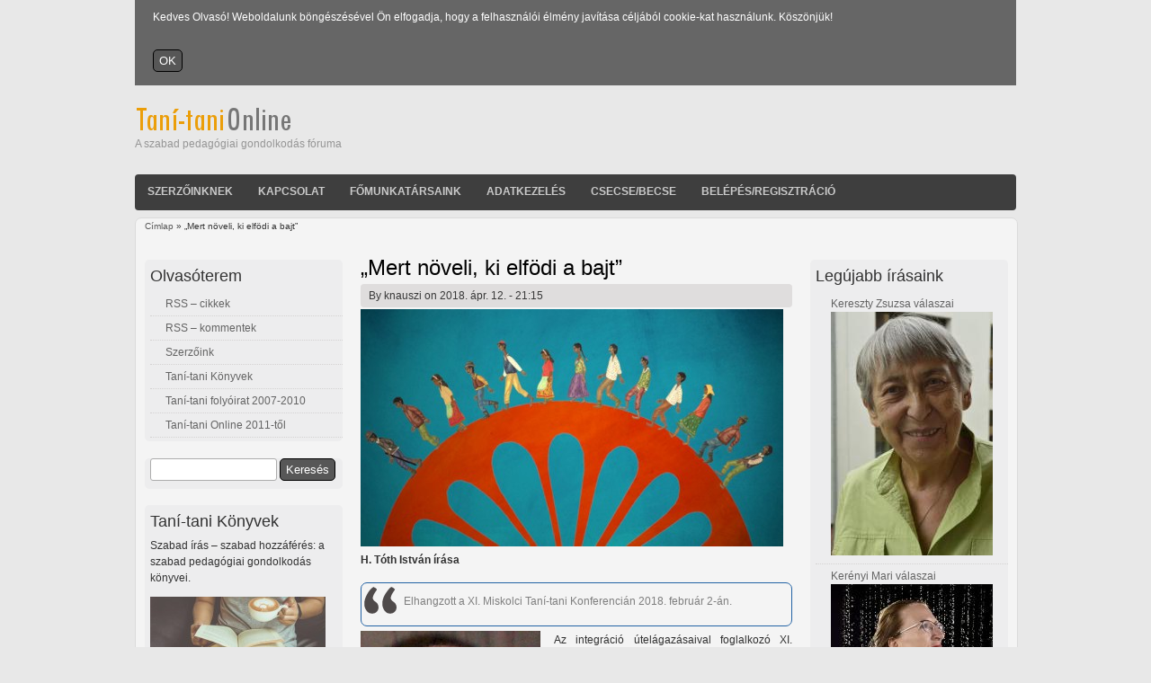

--- FILE ---
content_type: text/html; charset=utf-8
request_url: https://www.tani-tani.info/noveli_ki_elfodi_a_bajt
body_size: 69132
content:
<!DOCTYPE html>
<html lang="hu" dir="ltr">

<head>
  <meta charset="utf-8" />
<link rel="shortcut icon" href="https://www.tani-tani.info/sites/default/files/favicon2_drupaltt7_0.jpg" type="image/jpeg" />
<meta name="generator" content="Drupal 7 (https://www.drupal.org)" />
<link rel="canonical" href="https://www.tani-tani.info/noveli_ki_elfodi_a_bajt" />
<link rel="shortlink" href="https://www.tani-tani.info/node/871" />
<meta property="og:site_name" content="Taní-tani Online" />
<meta property="og:type" content="article" />
<meta property="og:url" content="https://www.tani-tani.info/noveli_ki_elfodi_a_bajt" />
<meta property="og:title" content="„Mert növeli, ki elfödi a bajt”" />
  <title>„Mert növeli, ki elfödi a bajt” | Taní-tani Online</title>
  <style type="text/css" media="all">
@import url("https://www.tani-tani.info/modules/system/system.base.css?sa4n5x");
@import url("https://www.tani-tani.info/modules/system/system.menus.css?sa4n5x");
@import url("https://www.tani-tani.info/modules/system/system.messages.css?sa4n5x");
@import url("https://www.tani-tani.info/modules/system/system.theme.css?sa4n5x");
</style>
<style type="text/css" media="screen">
@import url("https://www.tani-tani.info/sites/all/modules/codefilter/codefilter.css?sa4n5x");
</style>
<style type="text/css" media="all">
@import url("https://www.tani-tani.info/modules/comment/comment.css?sa4n5x");
@import url("https://www.tani-tani.info/modules/field/theme/field.css?sa4n5x");
@import url("https://www.tani-tani.info/sites/all/modules/footnotes/footnotes.css?sa4n5x");
@import url("https://www.tani-tani.info/modules/node/node.css?sa4n5x");
@import url("https://www.tani-tani.info/modules/search/search.css?sa4n5x");
@import url("https://www.tani-tani.info/modules/user/user.css?sa4n5x");
@import url("https://www.tani-tani.info/sites/all/modules/extlink/css/extlink.css?sa4n5x");
@import url("https://www.tani-tani.info/sites/all/modules/views/css/views.css?sa4n5x");
@import url("https://www.tani-tani.info/sites/all/modules/ckeditor/css/ckeditor.css?sa4n5x");
</style>
<style type="text/css" media="all">
@import url("https://www.tani-tani.info/sites/all/modules/cctags/cctags.css?sa4n5x");
@import url("https://www.tani-tani.info/sites/all/modules/ctools/css/ctools.css?sa4n5x");
@import url("https://www.tani-tani.info/sites/all/modules/lightbox2/css/lightbox.css?sa4n5x");
@import url("https://www.tani-tani.info/sites/all/modules/print/print_ui/css/print_ui.theme.css?sa4n5x");
@import url("https://www.tani-tani.info/sites/all/modules/simple_cookie_compliance/css/simple_cookie_compliance.css?sa4n5x");
@import url("https://www.tani-tani.info/sites/all/modules/relevant_content/relevant_content.css?sa4n5x");
</style>
<style type="text/css" media="all">
@import url("https://www.tani-tani.info/sites/all/themes/touch/style.css?sa4n5x");
</style>
  <script type="text/javascript" src="https://www.tani-tani.info/misc/jquery.js?v=1.4.4"></script>
<script type="text/javascript" src="https://www.tani-tani.info/misc/jquery-extend-3.4.0.js?v=1.4.4"></script>
<script type="text/javascript" src="https://www.tani-tani.info/misc/jquery-html-prefilter-3.5.0-backport.js?v=1.4.4"></script>
<script type="text/javascript" src="https://www.tani-tani.info/misc/jquery.once.js?v=1.2"></script>
<script type="text/javascript" src="https://www.tani-tani.info/misc/drupal.js?sa4n5x"></script>
<script type="text/javascript" src="https://www.tani-tani.info/misc/jquery.cookie.js?v=1.0"></script>
<script type="text/javascript" src="https://www.tani-tani.info/misc/jquery.form.js?v=2.52"></script>
<script type="text/javascript" src="https://www.tani-tani.info/misc/form-single-submit.js?v=7.100"></script>
<script type="text/javascript" src="https://www.tani-tani.info/misc/ajax.js?v=7.100"></script>
<script type="text/javascript" src="https://www.tani-tani.info/sites/all/modules/codefilter/codefilter.js?sa4n5x"></script>
<script type="text/javascript" src="https://www.tani-tani.info/sites/all/modules/simple_cookie_compliance/js/simple_cookie_compliance.js?sa4n5x"></script>
<script type="text/javascript" src="https://www.tani-tani.info/sites/default/files/languages/hu_PZn2wrjVFsG13IrPYEhA6d9g8drCTjn_nZDdzkj9QcU.js?sa4n5x"></script>
<script type="text/javascript" src="https://www.tani-tani.info/sites/all/modules/lightbox2/js/lightbox_video.js?sa4n5x"></script>
<script type="text/javascript" src="https://www.tani-tani.info/sites/all/modules/lightbox2/js/lightbox.js?sa4n5x"></script>
<script type="text/javascript" src="https://www.tani-tani.info/sites/all/modules/google_analytics/googleanalytics.js?sa4n5x"></script>
<script type="text/javascript" src="https://www.googletagmanager.com/gtag/js?id=UA-7926677-3"></script>
<script type="text/javascript">
<!--//--><![CDATA[//><!--
window.dataLayer = window.dataLayer || [];function gtag(){dataLayer.push(arguments)};gtag("js", new Date());gtag("set", "developer_id.dMDhkMT", true);gtag("config", "UA-7926677-3", {"groups":"default"});
//--><!]]>
</script>
<script type="text/javascript" src="https://www.tani-tani.info/misc/progress.js?v=7.100"></script>
<script type="text/javascript" src="https://www.tani-tani.info/sites/all/modules/extlink/js/extlink.js?sa4n5x"></script>
<script type="text/javascript" src="https://www.tani-tani.info/sites/all/themes/touch/js/scrolltopcontrol.js?sa4n5x"></script>
<script type="text/javascript">
<!--//--><![CDATA[//><!--
jQuery.extend(Drupal.settings, {"basePath":"\/","pathPrefix":"","setHasJsCookie":0,"ajaxPageState":{"theme":"touch","theme_token":"aNVSmx6uHg8AbsQquwmNAMQpXvTP98mhiDEyb6lJ0sA","js":{"misc\/jquery.js":1,"misc\/jquery-extend-3.4.0.js":1,"misc\/jquery-html-prefilter-3.5.0-backport.js":1,"misc\/jquery.once.js":1,"misc\/drupal.js":1,"misc\/jquery.cookie.js":1,"misc\/jquery.form.js":1,"misc\/form-single-submit.js":1,"misc\/ajax.js":1,"sites\/all\/modules\/codefilter\/codefilter.js":1,"sites\/all\/modules\/simple_cookie_compliance\/js\/simple_cookie_compliance.js":1,"public:\/\/languages\/hu_PZn2wrjVFsG13IrPYEhA6d9g8drCTjn_nZDdzkj9QcU.js":1,"sites\/all\/modules\/lightbox2\/js\/lightbox_video.js":1,"sites\/all\/modules\/lightbox2\/js\/lightbox.js":1,"sites\/all\/modules\/google_analytics\/googleanalytics.js":1,"https:\/\/www.googletagmanager.com\/gtag\/js?id=UA-7926677-3":1,"0":1,"misc\/progress.js":1,"sites\/all\/modules\/extlink\/js\/extlink.js":1,"sites\/all\/themes\/touch\/js\/scrolltopcontrol.js":1},"css":{"modules\/system\/system.base.css":1,"modules\/system\/system.menus.css":1,"modules\/system\/system.messages.css":1,"modules\/system\/system.theme.css":1,"sites\/all\/modules\/codefilter\/codefilter.css":1,"modules\/comment\/comment.css":1,"modules\/field\/theme\/field.css":1,"sites\/all\/modules\/footnotes\/footnotes.css":1,"modules\/node\/node.css":1,"modules\/search\/search.css":1,"modules\/user\/user.css":1,"sites\/all\/modules\/extlink\/css\/extlink.css":1,"sites\/all\/modules\/views\/css\/views.css":1,"sites\/all\/modules\/ckeditor\/css\/ckeditor.css":1,"sites\/all\/modules\/cctags\/cctags.css":1,"sites\/all\/modules\/ctools\/css\/ctools.css":1,"sites\/all\/modules\/lightbox2\/css\/lightbox.css":1,"sites\/all\/modules\/print\/print_ui\/css\/print_ui.theme.css":1,"sites\/all\/modules\/simple_cookie_compliance\/css\/simple_cookie_compliance.css":1,"sites\/all\/modules\/relevant_content\/relevant_content.css":1,"sites\/all\/themes\/touch\/style.css":1}},"lightbox2":{"rtl":"0","file_path":"\/(\\w\\w\/)public:\/","default_image":"\/sites\/all\/modules\/lightbox2\/images\/brokenimage.jpg","border_size":10,"font_color":"000","box_color":"fff","top_position":"","overlay_opacity":"0.8","overlay_color":"000","disable_close_click":1,"resize_sequence":0,"resize_speed":400,"fade_in_speed":400,"slide_down_speed":600,"use_alt_layout":0,"disable_resize":0,"disable_zoom":0,"force_show_nav":0,"show_caption":1,"loop_items":0,"node_link_text":"View Image Details","node_link_target":0,"image_count":"Image !current of !total","video_count":"Video !current of !total","page_count":"Page !current of !total","lite_press_x_close":"press \u003Ca href=\u0022#\u0022 onclick=\u0022hideLightbox(); return FALSE;\u0022\u003E\u003Ckbd\u003Ex\u003C\/kbd\u003E\u003C\/a\u003E to close","download_link_text":"","enable_login":false,"enable_contact":false,"keys_close":"c x 27","keys_previous":"p 37","keys_next":"n 39","keys_zoom":"z","keys_play_pause":"32","display_image_size":"original","image_node_sizes":"()","trigger_lightbox_classes":"","trigger_lightbox_group_classes":"","trigger_slideshow_classes":"","trigger_lightframe_classes":"","trigger_lightframe_group_classes":"","custom_class_handler":0,"custom_trigger_classes":"","disable_for_gallery_lists":true,"disable_for_acidfree_gallery_lists":true,"enable_acidfree_videos":true,"slideshow_interval":5000,"slideshow_automatic_start":true,"slideshow_automatic_exit":true,"show_play_pause":true,"pause_on_next_click":false,"pause_on_previous_click":true,"loop_slides":false,"iframe_width":600,"iframe_height":400,"iframe_border":1,"enable_video":1,"useragent":"Mozilla\/5.0 (Macintosh; Intel Mac OS X 10_15_7) AppleWebKit\/537.36 (KHTML, like Gecko) Chrome\/131.0.0.0 Safari\/537.36; ClaudeBot\/1.0; +claudebot@anthropic.com)","flvPlayer":"\/player.swf","flvFlashvars":"autoplay=1"},"googleanalytics":{"account":["UA-7926677-3"],"trackMailto":1,"trackDownload":1,"trackDownloadExtensions":"7z|aac|arc|arj|asf|asx|avi|bin|csv|doc(x|m)?|dot(x|m)?|exe|flv|gif|gz|gzip|hqx|jar|jpe?g|js|mp(2|3|4|e?g)|mov(ie)?|msi|msp|pdf|phps|png|ppt(x|m)?|pot(x|m)?|pps(x|m)?|ppam|sld(x|m)?|thmx|qtm?|ra(m|r)?|sea|sit|tar|tgz|torrent|txt|wav|wma|wmv|wpd|xls(x|m|b)?|xlt(x|m)|xlam|xml|z|zip"},"ajax":{"edit-submit--2":{"callback":"simple_cookie_compliance_dismiss_form_submit","progress":{"type":"none"},"wrapper":"cookie-compliance","event":"mousedown","keypress":true,"prevent":"click","url":"\/system\/ajax","submit":{"_triggering_element_name":"op","_triggering_element_value":"OK"}}},"urlIsAjaxTrusted":{"\/system\/ajax":true,"\/noveli_ki_elfodi_a_bajt":true},"extlink":{"extTarget":"_blank","extClass":0,"extLabel":"(link is external)","extImgClass":0,"extIconPlacement":"append","extSubdomains":0,"extExclude":"","extInclude":"(aula.info.hu)","extCssExclude":"","extCssExplicit":"","extAlert":0,"extAlertText":"\u003Cp\u003EThis link will take you to an external web site. We are not responsible for their content.\u003C\/p\u003E","mailtoClass":"mailto","mailtoLabel":"(link sends e-mail)","extUseFontAwesome":false}});
//--><!]]>
</script>
  <!--[if lt IE 9]>
    <script src="http://html5shiv.googlecode.com/svn/trunk/html5.js"></script>
  <![endif]-->
</head>

<body class="html not-front not-logged-in two-sidebars page-node page-node- page-node-871 node-type-poszt" >
  <div id="cookie-compliance" class="cookie-compliance clearfix">
  <div class="cookie-compliance__inner">
    <div class="cookie-compliance__text">
          <p>Kedves Olvasó! Weboldalunk böngészésével Ön elfogadja, hogy a felhasználói élmény javítása céljából cookie-kat használunk. Köszönjük!
</p>
        </div>
          <form action="/noveli_ki_elfodi_a_bajt" method="post" id="simple-cookie-compliance-dismiss-form" accept-charset="UTF-8"><div><input class="cookie-compliance__button form-submit" type="submit" id="edit-submit--2" name="op" value="OK" /><input type="hidden" name="form_build_id" value="form-jwbfIOFHLz7k99UmgHDIQ4R5poaNK2PTokBjlNdBzFQ" />
<input type="hidden" name="form_id" value="simple_cookie_compliance_dismiss_form" />
</div></form>      </div>
</div>

<noscript>
  <div class="cookie-compliance clearfix">
    <div class="cookie-compliance__inner">
      <div class="cookie-compliance__text">
              <p>Kedves Olvasó! Weboldalunk böngészésével Ön elfogadja, hogy a felhasználói élmény javítása céljából cookie-kat használunk. Köszönjük!
</p>
            </div>
              <form action="/noveli_ki_elfodi_a_bajt" method="post" id="simple-cookie-compliance-dismiss-form" accept-charset="UTF-8"><div></div></form>          </div>
  </div>
</noscript>
  <div id="wrapper" class="clearfix">
<div id="header-top" class="clearfix">
<div id="logo"><!--start logo-->
<a href="/" title="Címlap">
<img src="https://www.tani-tani.info/sites/default/files/logo_touch_0.png" alt="Címlap" />
</a>
<div id="site-slogan">A szabad pedagógiai gondolkodás fóruma</div><!--site slogan-->
</div><!--end logo-->
  </div><!--end header-top-->
<div id="header" class="clearfix"><!--start header--> 
    <div id="main-menu">
    <ul class="menu"><li class="first leaf"><a href="/szerzoinknek" title="Közlési feltételek">Szerzőinknek</a></li>
<li class="leaf"><a href="/kapcsolat_" title="Kapcsolatfelvétel a szerkesztőséggel">Kapcsolat</a></li>
<li class="leaf"><a href="/fomunkatarsaink" title="A Taní-tani Online főmunkatársai">Főmunkatársaink</a></li>
<li class="leaf"><a href="/szemelyes_adatok" title="Személyes adatok kezelése">Adatkezelés</a></li>
<li class="leaf"><a href="/csecsebecse">Csecse/becse</a></li>
<li class="last leaf"><a href="/user/login" title="Belépés vagy fiók létrehozása">Belépés/Regisztráció</a></li>
</ul></div><!-- end main-menu -->
</div> <!-- /#header -->
<div id="content-body">
<div class="breadcrumb"><h2 class="element-invisible">Jelenlegi hely</h2><nav class="breadcrumb"><a href="/">Címlap</a> » „Mert növeli, ki elfödi a bajt”</nav></div>
  <section id="main" role="main" class="clear">
        <a id="main-content"></a>
            <h1 class="title" id="page-title">„Mert növeli, ki elfödi a bajt”</h1>                    <div class="region region-content">
  <div id="block-system-main" class="block block-system">

      
  <div class="content">
                            
              <span class="submitted">By <span class="username">knauszi</span> on 2018. ápr. 12. - 21:15</span>
      
    
  <div class="content">
    <div class="field field-name-field-image field-type-image field-label-hidden"><div class="field-items"><div class="field-item even"><img src="https://www.tani-tani.info/sites/default/files/ciganyok.jpg" width="470" height="264" alt="Forrás: Romedia Foundation" title="Forrás: Romedia Foundation" /></div></div></div><div class="field field-name-body field-type-text-with-summary field-label-hidden"><div class="field-items"><div class="field-item even"><p><strong>H. T&oacute;th Istv&aacute;n &iacute;r&aacute;sa</strong></p>
<blockquote><p>Elhangzott a XI. Miskolci Tan&iacute;-tani Konferenci&aacute;n 2018. febru&aacute;r 2-&aacute;n.</p>
</blockquote>
<!--break--><p class="rtejustify"><img alt="H. Tóth István" src="/sites/default/files/h_toth_istvan.jpg" style="width: 200px; height: 350px; float: left; margin-right: 15px;" />Az integr&aacute;ci&oacute; &uacute;tel&aacute;gaz&aacute;saival foglalkoz&oacute; XI. Miskolci Tan&iacute;-tani Konferencia mark&aacute;ns főc&iacute;me, jeles&uuml;l az <em>Egy&uuml;tt &ndash; m&aacute;sk&eacute;nt </em>hat&aacute;rozottan arra k&eacute;sztetett engem, hogy akkor is v&aacute;llaljam a <em>n&eacute;zeteim</em>et <em>a cig&aacute;ny sz&aacute;rmaz&aacute;s&uacute; &oacute;vod&aacute;s &eacute;s kisiskol&aacute;s kor&uacute; gyermekek nyelvi integr&aacute;ci&oacute;j&aacute;val &ouml;sszef&uuml;gg&eacute;sben</em>, ha megh&ouml;kken&eacute;st, szem&ouml;ld&ouml;k-&ouml;sszevon&aacute;st, homlokr&aacute;ncol&aacute;st, esetleg verb&aacute;lis dorg&aacute;l&aacute;st kapok. M&eacute;gis megteszem, m&eacute;ghozz&aacute; h&aacute;rom pill&eacute;rre &eacute;p&iacute;tve jelen szekci&oacute;-előad&aacute;somat.</p>
<p class="rtejustify">Az első pill&eacute;r Illy&eacute;s Gyula Bart&oacute;k c&iacute;mű rapsz&oacute;di&aacute;j&aacute;nak &ouml;t&ouml;dik str&oacute;f&aacute;ja, abb&oacute;l is a sz&aacute;ll&oacute;ig&eacute;v&eacute; v&aacute;lt <em>&bdquo;Mert n&ouml;veli, ki elf&ouml;di a bajt&rdquo;</em> verssor.</p>
<p class="rtejustify">A m&aacute;sodik t&aacute;mpont J&oacute;zsef Attila Szabad &ouml;tletek jegyz&eacute;ke c&iacute;mű vallom&aacute;sos &iacute;r&aacute;s&aacute;b&oacute;l val&oacute;, nevezetesen: <em>&bdquo;</em><em>a felnőtteknek nem ir&aacute;ny&iacute;taniuk, hanem csak &eacute;rtelmezni&uuml;k kellene a kicsinyeket&rdquo;</em>.</p>
<p class="rtejustify">A harmadik indok ama &eacute;rintetts&eacute;gem, miszerint <em>15 &eacute;ven &aacute;t tan&iacute;tottam &aacute;llami gondozottakat, z&ouml;mmel cig&aacute;ny sz&aacute;rmaz&aacute;s&uacute; gyermekeket.</em></p>
<p class="rtejustify">A f&eacute;lre&eacute;rt&eacute;sek elker&uuml;l&eacute;se &eacute;rdek&eacute;ben sz&uuml;ks&eacute;ges k&ouml;z&ouml;ln&ouml;m, hogy nem rendelkezem cig&aacute;ny mentalit&aacute;ssal &eacute;s cig&aacute;ny &ouml;ntudattal sem, mivelhogy nem vagyok cig&aacute;ny, ugyanakkor messzemenőkig t&aacute;mogatom &eacute;s seg&iacute;tem cig&aacute;ny honfit&aacute;rsaimat annak &eacute;rdek&eacute;ben, hogy tisztess&eacute;ges, megbecs&uuml;lt, elismert &eacute;letet &eacute;lhessenek Magyarorsz&aacute;gon.</p>
<p class="rtejustify">Helyzettiszt&aacute;z&oacute; sz&aacute;nd&eacute;kkal m&aacute;ris kijelentem, hogy <em>nem iskola- &eacute;s tanul&oacute;csoport-szervez&eacute;si javaslatokkal &aacute;llok elő</em>. R&aacute;ad&aacute;sul nem vagyok pszichol&oacute;gus, de m&eacute;g csak szociol&oacute;gus sem.</p>
<p class="rtejustify">Nyelv&eacute;sz, k&ouml;zelebbről <em>alkalmazott nyelv&eacute;sz</em>, e diszcipl&iacute;n&aacute;n bel&uuml;l mindenekelőtt <em>nyelvpedag&oacute;gus vagyok</em>, a magyar nyelvet tan&iacute;tom k&uuml;lf&ouml;ldieknek, idegen ajk&uacute;aknak: filol&oacute;gusoknak, diplomat&aacute;knak, gazdas&aacute;gi szakembereknek. A magyar mint idegen nyelv tan&iacute;t&aacute;s&aacute;val kapcsolatosan az imm&aacute;r negyedsz&aacute;zada gyakorolt tev&eacute;kenys&eacute;geimmel &eacute;s az előző bekezd&eacute;sekben jelzettekkel &ouml;sszef&uuml;gg&eacute;sben teszem a mostani konferencia r&eacute;sztvevői &eacute;s az alkalmazott nevel&eacute;studom&aacute;ny k&eacute;pviselői el&eacute; <em>a hangs&uacute;lyosnak tartott k&eacute;rd&eacute;seim</em>et. Ezeket az&eacute;rt fogalmaztam meg, mert <em>a cig&aacute;ny &oacute;vod&aacute;s- &eacute;s iskol&aacute;skor&uacute; gyermekek nyelvi st&aacute;tusz&aacute;nak </em><em>a l&eacute;nyeg&eacute;t</em> az erre egy&eacute;bk&eacute;nt hivatott <em>nyelvi tervezők, nyelvpolitikusok</em> nem igaz&aacute;n pontosan t&uuml;kr&ouml;ző, nem igaz&aacute;n megfelelő, vagyis <em>kev&eacute;sb&eacute; adekv&aacute;t k&ouml;rvonalakkal adj&aacute;k meg, ebből ad&oacute;d&oacute;an</em> &eacute;ppen ezzel a tud&aacute;s- &eacute;s d&ouml;nt&eacute;shi&aacute;nnyal <em>sz&uuml;ks&eacute;gtelen akad&aacute;lyok</em>at g&ouml;rd&iacute;tenek az adott koroszt&aacute;ly&uacute; n&ouml;vend&eacute;kek, valamint az ő nevel&eacute;s&uuml;ket, gondoz&aacute;sukat, tov&aacute;bb&aacute; tanul&aacute;sukat, tan&iacute;t&aacute;sukat tervezők, szervezők el&eacute;. &Iacute;me, a hangs&uacute;lyos, mindenk&eacute;ppen <em>s&uuml;rgetően v&aacute;laszra v&aacute;r&oacute; k&eacute;rd&eacute;seim:</em></p>
<ol style="list-style-type: lower-alpha;">
<li class="rtejustify">
		megnevezhető-e a cig&aacute;ny gyermekek <em>anyanyelv</em>e,</li>
<li class="rtejustify">
		vagy ink&aacute;bb az <em>apanyelv</em> kateg&oacute;ria a hely&eacute;nval&oacute;,</li>
<li class="rtejustify">
		megragadhat&oacute;-e a cig&aacute;nyok nyelve <em>kisebbs&eacute;gi nyelv</em>k&eacute;nt,</li>
<li class="rtejustify">
		esetleg <em>sz&oacute;rv&aacute;nynyelv</em>k&eacute;nt &iacute;rhat&oacute; le a nyelv&uuml;k,</li>
<li class="rtejustify">
		tal&aacute;n a <em>sz&aacute;rmaz&aacute;snyelv</em> &aacute;tfog&oacute; fogalom lehetne hasznos egy cselekv&eacute;si program kiindul&oacute;pontj&aacute;hoz,</li>
<li class="rtejustify">
		avagy <em>k&ouml;rnyezetnyelv</em>k&eacute;nt, pontosabban: <em>&aacute;llamnyelv</em>k&eacute;nt kellene a cig&aacute;nys&aacute;ggal &ouml;sszef&uuml;gg&eacute;sben nek&uuml;nk magunknak venn&uuml;nk, &eacute;s ekk&eacute;ppen adnunk a cig&aacute;nys&aacute;g sz&aacute;m&aacute;ra a magyar nyelvet?</li>
</ol>
<p class="rtejustify">Az&eacute;rt jelentkeztem ezzel a szekci&oacute;-előad&aacute;sommal, mert a magyar nyelvet idegen nyelvk&eacute;nt tan&iacute;t&oacute; tan&aacute;rk&eacute;nt, a besz&eacute;d- &eacute;s kiejt&eacute;skult&uacute;ra probl&eacute;m&aacute;ival foglalkoz&oacute;, akad&eacute;miai minős&iacute;tetts&eacute;gű kutat&oacute;k&eacute;nt &eacute;s a k&uuml;l&ouml;nb&ouml;ző nevel&eacute;si-oktat&aacute;si szintekre tananyagot<a class="see-footnote" id="footnoteref1_oj8hfwf" title="a)&nbsp;A helyesejt&eacute;s tan&iacute;t&aacute;sa&nbsp;(Feladatgyűjtem&eacute;ny a 7. oszt&aacute;lyok r&eacute;sz&eacute;re). In: Zsolnai J&oacute;zsef (alkot&oacute;szerkesztő): Feladatgyűjtem&eacute;ny, 7. oszt&aacute;ly. Tank&ouml;nyvkiad&oacute;, Budapest, 1992., 57&ndash;95.; b)&nbsp;A helyesejt&eacute;s tan&iacute;t&aacute;sa&nbsp;(Feladatgyűjtem&eacute;ny a 8. oszt&aacute;lyok r&eacute;sz&eacute;re). In: Zsolnai J&oacute;zsef (alkot&oacute;szerkesztő): Feladatgyűjtem&eacute;ny, 8. oszt&aacute;ly. Holnap KKT, Budapest, 1993., 17&ndash;70.; c)&nbsp;A helyesejt&eacute;s tan&iacute;t&aacute;sa&nbsp;(Tan&iacute;t&aacute;si program a 7. oszt&aacute;lyok r&eacute;sz&eacute;re). In: Zsolnai J&oacute;zsef (alkot&oacute;szerkesztő): Tan&iacute;t&aacute;si program, 7. oszt&aacute;ly. Tank&ouml;nyvkiad&oacute;, Budapest, 1992., 41&ndash;55.; d)&nbsp;A helyesejt&eacute;s tan&iacute;t&aacute;sa&nbsp;(Tan&iacute;t&aacute;si program a 8. oszt&aacute;lyok r&eacute;sz&eacute;re). In: Zsolnai J&oacute;zsef (alkot&oacute;szerkesztő): Tan&iacute;t&aacute;si program, 8. oszt&aacute;ly. Holnap KKT, Budapest, 1993., 33&ndash;47.; e)&nbsp;A kiejt&eacute;s tan&iacute;t&aacute;sa.&nbsp;In: Kernya R&oacute;za (szerk.): Az anyanyelvi nevel&eacute;s m&oacute;dszerei. Csokonai Vit&eacute;z Mih&aacute;ly Tan&iacute;t&oacute;k&eacute;pző Főiskola &eacute;s a M&oacute;ra Ferenc Ifj&uacute;s&aacute;gi K&ouml;nyvkiad&oacute; Rt., 1995., 193&ndash;227.; f)&nbsp;Sz&oacute;ra k&eacute;sztető&nbsp;(H&aacute;tt&eacute;rismeretek, fejleszt&eacute;si lehetős&eacute;gek &oacute;vod&aacute;skor&uacute;ak besz&eacute;d- &eacute;s kiejt&eacute;sgondoz&aacute;s&aacute;hoz). Flaccus Kiad&oacute;, Budapest." href="#footnote1_oj8hfwf">1</a> fejlesztő nyelv&eacute;szk&eacute;nt <em>konkr&eacute;t seg&iacute;tő javaslataim</em> vannak, mindenekelőtt a fentiekben k&ouml;z&ouml;lt hangs&uacute;lyos k&eacute;rd&eacute;seimmel t&ouml;rt&eacute;nő szemben&eacute;z&eacute;sre k&eacute;sztetők.</p>
<p class="rtejustify">T&aacute;rsadalmunk ez idő t&aacute;jt &eacute;rz&eacute;kelhető f&aacute;jdalmas &aacute;llapota &eacute;s lelki k&ouml;z&eacute;rzete is itt van, megragadhat&oacute; Illy&eacute;s Gyula Bart&oacute;k c&iacute;mű, ma is időszerű rapsz&oacute;di&aacute;j&aacute;ban, hagyjuk h&aacute;t, hogy &eacute;rv&eacute;nyes&uuml;lj&ouml;n felr&aacute;z&oacute; ereje!</p>
<blockquote><p>
	(&hellip;) S jogunk van<br />
	&ndash; hisz haland&oacute;k s &eacute;letad&oacute;k vagyunk &ndash;<br />
	mindazzal szemben&eacute;zni,<br />
	mit elker&uuml;lni &uacute;gysem tudhatunk.<br />
	Mert n&ouml;veli, ki elf&ouml;di a bajt.<br />
	Lehetett, de m&aacute;r nem lehet,<br />
	hogy befogott f&uuml;llel &eacute;s eltakart<br />
	szemmel tartsanak, ha puszt&iacute;t a f&ouml;rgeteg<br />
	s majd szidjanak: nem seg&iacute;tettetek! (&hellip;)</p></blockquote>
<p class="rtejustify">Amiről besz&eacute;lni akartam &eacute;s fogok is, egy&eacute;rtelműen ezt a k&eacute;rd&eacute;st feszegeti: a legillet&eacute;kesebbekkel, <em>a cig&aacute;nyok k&ouml;z&ouml;ss&eacute;geivel</em>, a csal&aacute;dokkal, a sz&uuml;lőkkel, a cig&aacute;ny k&ouml;z&ouml;ss&eacute;gek helyi &eacute;s region&aacute;lis, valamint orsz&aacute;gos szintű, de a politika &aacute;ltal el nem nyűtt vezetőivel <em>t&ouml;rt&eacute;nt-e, t&ouml;rt&eacute;ntek-e</em> helyzettiszt&aacute;z&oacute;, <em>az iskol&aacute;ztat&aacute;s nyelvi st&aacute;tusz&aacute;t illető</em>, az egy&eacute;nek &eacute;let&eacute;re, sors&aacute;ra, j&ouml;vőj&eacute;re figyelő, &aacute;tl&aacute;that&oacute;, <em>seg&iacute;tő sz&aacute;nd&eacute;k&uacute; megbesz&eacute;l&eacute;sek</em>, a cig&aacute;nyok nyelvhaszn&aacute;lat&aacute;t felt&aacute;r&oacute; <em>kutat&aacute;sok &eacute;s elemz&eacute;sek</em>. Vagy m&aacute;r megint a valakik mondj&aacute;k meg az &eacute;rintettek helyett a tutit? Ne feledj&uuml;k Illy&eacute;s Gyula intelm&eacute;t: &bdquo;&hellip; n&ouml;veli, ki elf&ouml;di a bajt&rdquo;, &eacute;s legyen sz&uuml;ntelen&uuml;l előtt&uuml;nk a J&oacute;zsef Attila-i vallom&aacute;s &aacute;ltalam ide, a konferenci&aacute;ra &eacute;s azon t&uacute;lra időszerűs&iacute;tett intő magva: nem ir&aacute;ny&iacute;tanunk, hanem csak &eacute;rtelmezn&uuml;nk kellene a cig&aacute;nyok k&eacute;pviselőivel egy&uuml;tt a nyelvi st&aacute;tuszuk probl&eacute;m&aacute;j&aacute;t, hogy val&oacute;ban hossz&uacute; t&aacute;von tudjunk seg&iacute;teni.</p>
<p class="rtejustify"><em>Az emberek viszonylag keveset tudnak a cig&aacute;nyok t&ouml;rt&eacute;nelm&eacute;ről, kult&uacute;r&aacute;j&aacute;r&oacute;l, szocializ&aacute;ci&oacute;j&aacute;r&oacute;l, m&eacute;g kevesebbet a cig&aacute;nyok &aacute;ltal besz&eacute;lt nyelvről vagy nyelvekről.</em> H&aacute;ny nyelv&uuml;k van egy&aacute;ltal&aacute;n a cig&aacute;nyoknak? A cig&aacute;nyok nyelveiről, nyelvj&aacute;r&aacute;saikr&oacute;l legal&aacute;bb a legalapvetőbb tudnival&oacute;kat szakmai &eacute;s lelkiismereti k&ouml;teless&eacute;g&uuml;k lenne az erre illet&eacute;keseknek beemelni&uuml;k a pedag&oacute;gusk&eacute;pz&eacute;s minden sz&iacute;nter&eacute;nek művelts&eacute;ganyag&aacute;ba. Tal&aacute;n nem t&uacute;lz&aacute;s azt &aacute;ll&iacute;tanom, hogy <em>a cig&aacute;nyok nyelv&eacute;vel, nyelvhaszn&aacute;lat&aacute;val kapcsolatban &oacute;vodapedag&oacute;gusaink, tan&iacute;t&oacute;ink, tan&aacute;raink t&ouml;bbs&eacute;ge nyelvs&uuml;keten v&eacute;gzi nevelő-oktat&oacute; tev&eacute;kenys&eacute;geit</em>. No, m&aacute;rmost, akit nyelv&eacute;vel, nyelvi kult&uacute;r&aacute;j&aacute;val &ouml;sszef&uuml;gg&eacute;sben nem k&eacute;pesek az emberek megnevezni, azt istencsap&aacute;sk&eacute;nt, de legal&aacute;bbis idegenk&eacute;nt &eacute;lik meg &ndash; kiv&aacute;ltk&eacute;pp napjainkban erős&ouml;d&ouml;tt fel ez a t&aacute;rsadalmi lelkis&eacute;g, viszonyul&aacute;s.</p>
<p class="rtejustify">A cig&aacute;nyok &aacute;ltal besz&eacute;lt nyelvek nyelv&eacute;szeti szempontb&oacute;l nyilv&aacute;nval&oacute;an &eacute;s egy&eacute;rtelműen meghat&aacute;rozhat&oacute;ak. A magyarorsz&aacute;gi cig&aacute;nyok k&ouml;r&eacute;ben k&eacute;t nyelvről lehet besz&eacute;lni:</p>
<ol start="1" style="list-style-type: lower-alpha;">
<li class="rtejustify">
		mindenekelőtt az indiai eredetű <em>romani nyelv</em>ről, &eacute;s ennek a sok-sok dialektus&aacute;r&oacute;l, ezek k&ouml;z&uuml;l a legelterjedtebb <em>lov&aacute;ri nyelv</em>ről. Idetartoz&oacute;nak veszik a cig&aacute;ny nyelvet kutat&oacute; nyelv&eacute;szek a n&eacute;met nyelvi befoly&aacute;s jegyeit hordoz&oacute; szint&oacute;, m&aacute;sk&eacute;ppen k&aacute;rp&aacute;ti cig&aacute;ny dialektust is;</li>
<li class="rtejustify">
		a romani-lov&aacute;rit&oacute;l mark&aacute;nsan t&eacute;r el a latin eredetű, archaikusnak nevezhető, m&eacute;ghozz&aacute; a nyelv&uacute;j&iacute;t&aacute;s előtti rom&aacute;n nyelvnek egy v&aacute;ltozata, amit Magyarorsz&aacute;gon <em>be&aacute;s nyelv</em>nek nevez&uuml;nk, &eacute;s ez is t&ouml;bb dialektusra oszlik.&nbsp;</li>
</ol>
<p class="rtejustify">Joggal mer&uuml;l fel a k&eacute;rd&eacute;s: <em>milyen a helyzete a cig&aacute;ny nyelveknek az akad&eacute;miai &eacute;s az egyetemi sz&iacute;ntereken</em>, a mai Magyarorsz&aacute;gon, <em>műk&ouml;dnek-e a cig&aacute;ny nyelveket elemző, faggat&oacute;, kutat&oacute; szakmai k&ouml;z&ouml;ss&eacute;gek</em>, tov&aacute;bb&aacute; <em>milyen sz&iacute;nvonal&uacute; &eacute;s mif&eacute;le c&eacute;lk&ouml;z&ouml;ns&eacute;gre figyelő sz&oacute;t&aacute;rak k&eacute;sz&uuml;lnek</em>, &eacute;s ami alapvető az akad&eacute;miai &eacute;s egyetemi sz&iacute;nterekre &ouml;sszpontos&iacute;tva: <em>van-e egys&eacute;ges</em>, m&eacute;ghozz&aacute; korszerű szeml&eacute;letű <em>le&iacute;r&oacute; nyelvtanuk a cig&aacute;ny nyelveknek?</em></p>
<p class="rtejustify">Ors&oacute;s Ann&aacute;nak, a P&eacute;csi Tudom&aacute;nyegyetem Romol&oacute;gia &eacute;s Nevel&eacute;sszociol&oacute;gia Tansz&eacute;ke vezetőj&eacute;nek a somm&aacute;s, de legal&aacute;bb kertel&eacute;s n&eacute;lk&uuml;li &aacute;ll&aacute;spontja szerint b&aacute;rmilyen szempontb&oacute;l vizsg&aacute;ljuk az ilyen &eacute;s hasonl&oacute; jellegű k&eacute;rd&eacute;sekre adand&oacute; v&aacute;laszokat, <em>a helyzet katasztrof&aacute;lis</em>, legkiv&aacute;ltk&eacute;pp az&eacute;rt, mert ami az akad&eacute;miai, de ne sz&eacute;p&iacute;ts&uuml;k a k&eacute;pet, az egyetemi helyzetet illeti, k&uuml;l&ouml;n&ouml;sen <em>rosszul &aacute;ll a cig&aacute;ny nyelv, nyelvek helyzete </em>(Ors&oacute;s 2016).<a class="see-footnote" id="footnoteref2_kry76nw" title="Az 1995-ben alap&iacute;tott f&uuml;ggetlen roma h&iacute;r&uuml;gyn&ouml;ks&eacute;gnek, a Roma Sajt&oacute;k&ouml;zpontnak adott interj&uacute; nyom&aacute;n.&nbsp;https://www.goethe.de/ins/hu/hu/kul/sup/rom/20832166.htmlCopyright: Goethe-Institut Budapest, 2016. szeptember." href="#footnote2_kry76nw">2</a></p>
<p class="rtejustify">A be&aacute;s nyelvnek elk&eacute;sz&uuml;lt a tudom&aacute;nyos le&iacute;r&aacute;sa, ennek az angol v&aacute;ltozata is, ellenben, mivel a romani sz&aacute;mos dialektusban l&eacute;tezik, t&ouml;bb v&aacute;ltozatban, mint amit Magyarorsz&aacute;gon haszn&aacute;lnak, ez&eacute;rt ebben a nyelv&eacute;szeti k&eacute;rd&eacute;sben bonyolultabb a helyzet, mint a be&aacute;s eset&eacute;ben, amit gyakorlatilag kis l&eacute;tsz&aacute;m&uacute; cig&aacute;nys&aacute;g besz&eacute;l. A be&aacute;s nyelvnek a kilencvenes &eacute;vekig csak sz&oacute;beli v&aacute;ltozata l&eacute;tezett. Eur&oacute;pa első cig&aacute;ny nemzetis&eacute;gi gimn&aacute;ziuma, a p&eacute;csi Gandhi Gimn&aacute;zium l&eacute;trehoz&aacute;s&aacute;nak &eacute;s műk&ouml;d&eacute;s&eacute;nek t&eacute;nye keltette fel azt az ig&eacute;nyt, hogy ebben a nemzetis&eacute;gi gimn&aacute;ziumban (is) tan&iacute;tani kell a nemzetis&eacute;g nyelv&eacute;t. Ekkor kellett szemben&eacute;zni&uuml;k a szakembereknek azzal, hogy <em>a be&aacute;s cig&aacute;ny nyelvnek a 20. sz&aacute;zad v&eacute;g&eacute;n nem volt &iacute;r&aacute;sbelis&eacute;ge</em>. Nemzetk&ouml;zi szinten a be&aacute;s cig&aacute;ny nyelv &iacute;r&aacute;s&aacute;t, &iacute;rhat&oacute;s&aacute;g&aacute;t P&eacute;csett hozt&aacute;k l&eacute;tre, de m&eacute;g rengeteg tennival&oacute;ja van mindenkinek, aki &eacute;rdemben akar cselekedni a cig&aacute;nys&aacute;g sors&aacute;nak jobb&iacute;t&aacute;s&aacute;&eacute;rt.</p>
<p class="rtejustify"><em>A romani vonatkoz&aacute;s&aacute;ban</em> &ndash; vallj&aacute;k a szakemberek &ndash; <em>a k&uuml;l&ouml;nb&ouml;ző dialektusok preszt&iacute;zsharca figyelhető meg</em>: egy-egy nyelv&eacute;sz szaktekint&eacute;ly jellemzően m&aacute;s-m&aacute;s romani dialektust besz&eacute;l, ez&eacute;rt nagy a val&oacute;sz&iacute;nűs&eacute;ge annak, hogy hosszabb ideig is eltart, mire egyezs&eacute;gre jutnak a nyelvi egys&eacute;ges&iacute;t&eacute;s, annak <em>a nyelvi norm&aacute;nak a viszonylagos &aacute;ltal&aacute;noss&aacute; t&eacute;tel&eacute;ben</em>, vagyis a sztenderdiz&aacute;l&aacute;s&aacute;ban. Fontos, sőt megker&uuml;lhetetlen k&eacute;rd&eacute;s, hogy val&oacute;j&aacute;ban megvan-e ennek az ig&eacute;nye, <em>megfogalmaz&oacute;dott-e m&aacute;r ez a probl&eacute;mafelvet&eacute;s.</em></p>
<p class="rtejustify">Mit l&aacute;thatnak a nyelvpolitik&aacute;val, a nyelvi tervez&eacute;ssel foglalkoz&oacute; szakemberek? <em>T&eacute;ny, hogy az oktat&aacute;si rendszer&uuml;nkben nincs megfelelő st&aacute;tusza egyetlen cig&aacute;ny nyelvnek sem, Magyarorsz&aacute;gon nincs cig&aacute;ny nyelvtan&aacute;rk&eacute;pz&eacute;s, nem besz&eacute;lhet&uuml;nk &eacute;rdemi, &ouml;sszehangolt, nagy kiterjed&eacute;sű, vagyis doktoriskolai, akad&eacute;miai jellegű nyelv&eacute;szeti kutat&aacute;sokr&oacute;l sem.</em> A cig&aacute;ny nyelvek valamelyik&eacute;t, ha tan&iacute;tj&aacute;k, akkor azt az tan&iacute;tja, aki arra j&aacute;r, &eacute;s valamik&eacute;ppen &eacute;rintett az oktatand&oacute; nyelvben, ugyanakkor kev&eacute;s k&ouml;z&ouml;tt&uuml;k, akinek m&eacute;rt&eacute;kad&oacute; nyelv&eacute;szeti, nyelvpedag&oacute;giai ismeretei lenn&eacute;nek, val&oacute;j&aacute;ban csup&aacute;n az &uuml;zleti szempont uralkodik, r&aacute;ad&aacute;sul ezt a feladatk&ouml;rt a p&aacute;ly&aacute;zati botr&aacute;nyair&oacute;l h&iacute;rhedtt&eacute; v&aacute;lt orsz&aacute;gos nemzetis&eacute;gi &ouml;nkorm&aacute;nyzat kisaj&aacute;t&iacute;totta, azaz monopoliz&aacute;lta. Hogy milyen szakemberbiztos&iacute;t&aacute;s kapcsol&oacute;dik ehhez a k&ouml;rh&ouml;z, valamint mif&eacute;le p&aacute;ly&aacute;zati p&eacute;nzcsapol&aacute;sokr&oacute;l hallani, jelen előad&aacute;somnak ezeket nem feladata előt&aacute;rni, mind&ouml;ssze az&eacute;rt sz&oacute;l itt a harang, hogy a k&eacute;sz&uuml;lő, elfogad&aacute;sra, elfogadtat&aacute;sra v&aacute;r&oacute; tananyagokat f&uuml;ggetlen akad&eacute;miai-egyetemi szak&eacute;rtők &eacute;rt&eacute;kelhess&eacute;k.</p>
<p class="rtejustify">Felt&eacute;tlen&uuml;l r&ouml;gz&iacute;tenem sz&uuml;ks&eacute;ges: Magyarorsz&aacute;gon jogilag van ma lehetős&eacute;g valamilyen cig&aacute;ny nyelvet tanulni az iskol&aacute;ban, de a felt&eacute;telek, l&aacute;ssuk be, mondjuk ki, hogy nem adottak ehhez. Ors&oacute;s Anna kutat&aacute;sai, elemz&eacute;sei, vizsg&aacute;latai nyom&aacute;n kijelenthető, hogy <em>a cig&aacute;ny nyelv nyelvi st&aacute;tusza, preszt&iacute;zse, oktat&aacute;sa rosszabb, mint &eacute;vtizedekkel ezelőtt</em>. Az oktat&aacute;sban &eacute;s a nyelviskol&aacute;kban a lov&aacute;ri terjedt el, ami k&eacute;ts&eacute;gtelen&uuml;l azzal j&aacute;r, hogy a t&ouml;bbi romani nyelvj&aacute;r&aacute;s fokozatosan, de mindink&aacute;bb h&aacute;tt&eacute;rbe szorul. Az Ors&oacute;s Anna &aacute;ltal kutatott 40-50 ezer fős be&aacute;s k&ouml;z&ouml;ss&eacute;gben elv&eacute;gzett nyelvhaszn&aacute;lati vizsg&aacute;latok folyom&aacute;nyak&eacute;nt az a tapasztalat hangs&uacute;lyoz&oacute;dott, hogy előrehaladott a nyelvcsere, vagyis a be&aacute;s nyelvet csak a legidősebb gener&aacute;ci&oacute; besz&eacute;li, nekik vannak &eacute;rzelmi k&ouml;tőd&eacute;seik, az unok&aacute;k d&ouml;ntően csak magyarul besz&eacute;lnek, idegen nyelvk&eacute;nt tekintenek az ős&ouml;k be&aacute;s nyelv&eacute;re. Mi van ennek a h&aacute;tter&eacute;ben? <em>Erősen felt&eacute;telezhetően az, hogy a cig&aacute;ny anyanyelvi besz&eacute;lőt h&aacute;tr&aacute;ny &eacute;ri, &eacute;rheti az iskol&aacute;ban, ha az anyanyelv&eacute;n sz&oacute;lal meg</em>, &eacute;s ott van az is, hogy a mai k&ouml;z&eacute;pgener&aacute;ci&oacute; &eacute;l&eacute;nken eml&eacute;kezik azokra az &eacute;lethelyzetekre, amikor r&aacute;juk sz&oacute;ltak, ha besz&eacute;lt&eacute;k a cig&aacute;ny nyelv&uuml;ket.</p>
<p class="rtejustify">Nem hallgatom el a pozit&iacute;vumokat sem. Jelentős &eacute;rdeklőd&eacute;s t&uuml;nedezik a cig&aacute;ny nyelvek ir&aacute;nt. Ez olyan &eacute;rt&eacute;k, amire oda kell figyelni&uuml;k a cig&aacute;ny &eacute;rtelmis&eacute;gieknek, a cig&aacute;ny pedag&oacute;gusoknak, a cig&aacute;nys&aacute;got kutat&oacute;knak, a nyelvoktat&oacute;knak, a tananyagtervezőknek &eacute;s a tananyagfejlesztőknek is. Gondoljuk meg, hogy a cig&aacute;ny nyelvek egyike sem elszigetelt, elk&uuml;l&ouml;n&iacute;tett, k&uuml;l&ouml;n helyezett, nyelvm&uacute;zeumi &eacute;rdekess&eacute;g, hanem a magam alkalmazott nyelv&eacute;szi, nyelvpedag&oacute;gusi vil&aacute;gl&aacute;t&aacute;sa alapj&aacute;n sz&iacute;nes, izgalmas tananyag, sőt egy-egy emberi k&ouml;z&ouml;ss&eacute;g kult&uacute;r&aacute;j&aacute;t, &eacute;let&eacute;t, szok&aacute;sait k&ouml;zvet&iacute;tő, megismer&eacute;sre, haszn&aacute;latra &eacute;rdemes roppant &ouml;sszetett kifejezőeszk&ouml;z (Ors&oacute;s 1997).<a class="see-footnote" id="footnoteref3_l04blqd" title="Ors&oacute;s Anna 1997.&nbsp;A magyarorsz&aacute;gi cig&aacute;nyok nyelvi csoportjai. In: B&oacute;di Zsuzsanna (szerk.): Cig&aacute;ny N&eacute;prajzi Tanulm&aacute;nyok 6. Budapest. 194&ndash;97." href="#footnote3_l04blqd">3</a></p>
<p class="rtejustify">Mindezek ut&aacute;n hely&eacute;nval&oacute;, ha a magam korl&aacute;tozott, de megl&eacute;vő lehetős&eacute;geit is felmutatom, ha villan&aacute;snyira is. Teszem ezt, m&aacute;rmint a figyelem előter&eacute;be helyez&eacute;st az&eacute;rt, mert semmik&eacute;ppen sem t&aacute;mogatom a cig&aacute;ny tanul&oacute;kkal &ouml;sszef&uuml;ggő szegreg&aacute;ci&oacute;t, ugyanakkor <em>v&eacute;dem a cig&aacute;ny gyermekeknek azt a jog&aacute;t, hogy hozz&aacute;juthassanak a normak&ouml;vető, a t&ouml;bbs&eacute;gi t&aacute;rsadalomba kapcsol&oacute;d&aacute;s nyelvi-irodalmi &eacute;rt&eacute;keihez</em> (Zsolnai 1981).<a class="see-footnote" id="footnoteref4_nhdd2qk" title="Zsolnai J&oacute;zsef 1981.&nbsp;Besz&eacute;dművel&eacute;s kisiskol&aacute;s korban.&nbsp;Tank&ouml;nyvkiad&oacute;, Budapest." href="#footnote4_nhdd2qk">4</a> Ennek alapjak&eacute;nt, ha &uacute;gy tetszik, akkor bementi kapcsol&oacute;elemek&eacute;nt tartom sz&aacute;mon a szeml&eacute;lőd&eacute;sre, feladat&eacute;p&iacute;t&eacute;sre, feladatfejleszt&eacute;sre &eacute;s hasznoss&aacute;gra &eacute;p&uuml;lő nyelv- &eacute;s irodalompedag&oacute;giai strat&eacute;gi&aacute;t, amelynek is első pill&eacute;re a <em>besz&eacute;d- &eacute;s kiejt&eacute;sgondoz&aacute;s</em>. Ne legy&uuml;nk k&ouml;ld&ouml;kn&eacute;zegetők! A besz&eacute;d- &eacute;s kiejt&eacute;sgondoz&aacute;s k&ouml;zvetlen&uuml;l szerves &ouml;sszef&uuml;gg&eacute;sben &aacute;ll a sz&oacute;kincs mennyis&eacute;g&eacute;vel &eacute;s minős&eacute;g&eacute;vel, t&aacute;gabb, de nyilv&aacute;nval&oacute; kapcsol&oacute;d&aacute;sa adott a besz&eacute;d mondat- &eacute;s bekezd&eacute;sszintjeivel. &Eacute;ppen ez&eacute;rt besz&eacute;lek besz&eacute;d- &eacute;s kiejt&eacute;sgondoz&aacute;sr&oacute;l, mert ez <em>&ouml;sszetettebb, &aacute;rnyaltabb &eacute;s c&eacute;lszerűbb az emberminős&eacute;g teljess&eacute;g&eacute;re tekintettel is, mint a puszta helyesejt&eacute;si technika ilyen-olyan fejlesztget&eacute;se</em>.</p>
<p class="rtejustify">Mindenekelőtt az &oacute;vodapedag&oacute;gusok &eacute;s az als&oacute;bb &eacute;vfolyamokon tev&eacute;kenykedő tan&iacute;t&oacute;k sz&aacute;m&aacute;ra jelzem a hangs&uacute;lyos, megker&uuml;lhetetlen <em>tev&eacute;kenys&eacute;gcsoportok</em>at, amelyek k&ouml;r&eacute; gyűjthetj&uuml;k a vonatkoz&oacute; h&aacute;tt&eacute;rismereteket:</p>
<ol start="1" style="list-style-type: lower-alpha;">
<li class="rtejustify">
		<em>l&eacute;gz&eacute;stechnika</em>;</li>
<li class="rtejustify">
		<em>artikul&aacute;ci&oacute;</em>;</li>
<li class="rtejustify">
		<em>besz&eacute;dritmus</em>;</li>
<li class="rtejustify">
		<em>időtartam</em>;</li>
<li class="rtejustify">
		<em>hangs&uacute;ly</em>;</li>
<li class="rtejustify">
		<em>hanglejt&eacute;s</em>;</li>
<li class="rtejustify">
		<em>besz&eacute;dfolyamat-v&aacute;lt&aacute;s</em> (idetartozik a hanglejt&eacute;s, a hangs&uacute;lyoz&aacute;s &eacute;s a besz&eacute;dritmus);</li>
<li class="rtejustify">
		<em>besz&eacute;dsz&uuml;net</em>.<a class="see-footnote" id="footnoteref5_y4z9nga" title=" H. T&oacute;th Istv&aacute;n 2015.&nbsp;Sz&oacute;ra k&eacute;sztető&nbsp;(H&aacute;tt&eacute;rismeretek, fejleszt&eacute;si lehetős&eacute;gek &oacute;vod&aacute;skor&uacute;ak besz&eacute;d- &eacute;s kiejt&eacute;sgondoz&aacute;s&aacute;hoz). Flaccus Kiad&oacute;, Budapest." href="#footnote5_y4z9nga">5</a></li>
</ol>
<p class="rtejustify"><img alt="Szóra késztető" src="/sites/default/files/szorakeszteto.jpg" style="width: 250px; height: 338px; float: left; margin-right: 15px;" />Mindezen tev&eacute;kenys&eacute;gcsoportok ment&eacute;n v&aacute;ltozatos szempont&uacute; feladatokat szerkeszthet&uuml;nk, a szemelv&eacute;nyek k&ouml;r&eacute; &oacute;vod&aacute;s- &eacute;s kisiskol&aacute;skor&uacute; cig&aacute;ny kisgyermekek rajzait helyezhetj&uuml;k el abb&oacute;l kiindulva, hogy ezeket a kort&aacute;rsi illusztr&aacute;ci&oacute;kat a tev&eacute;kenys&eacute;gszervező pedag&oacute;gusok tov&aacute;bb &eacute;p&iacute;tik, vagyis beemelik a mindennapi &oacute;vodai, iskolai pedag&oacute;giai aspektus&uacute; &eacute;let&uuml;kbe a cig&aacute;ny gyermekek sikeres magyar nyelvhaszn&aacute;lata, az ő hasznos &aacute;llamnyelvhaszn&aacute;latuk &eacute;rdek&eacute;ben.</p>
<p class="rtejustify"><em>Alap&aacute;ll&aacute;som</em> a k&ouml;vetkező: a h&aacute;tt&eacute;rismeretek az &oacute;vodapedag&oacute;gusok &eacute;s a tan&iacute;t&oacute;k idekapcsol&oacute;d&oacute; tud&aacute;s&aacute;t mozg&oacute;s&iacute;tj&aacute;k a felid&eacute;z&eacute;st, a kieg&eacute;sz&iacute;t&eacute;st, a vit&aacute;ra k&eacute;sztet&eacute;st illetően, vagyis ezek az ismeretcsoportok a pedag&oacute;gusoknak sz&oacute;lnak. A fejlesztő feladatsorok az adott kisgyermekek &eacute;s/vagy gyermekcsoportok besz&eacute;dminős&eacute;ge, kiejt&eacute;skult&uacute;r&aacute;ja figyelembev&eacute;tel&eacute;vel alak&iacute;that&oacute;k: szűk&iacute;thetők vagy tov&aacute;bb bőv&iacute;thetők (Z&oacute;ka 2009).<a class="see-footnote" id="footnoteref6_2euupqu" title="Z&oacute;ka Katalin 2009.&nbsp;Var&aacute;zseszk&ouml;z&ouml;k az &oacute;vod&aacute;ban&nbsp;(&Eacute;rzelmi, erk&ouml;lcsi kompetenci&aacute;k alak&iacute;t&aacute;sa j&aacute;t&eacute;kkal, verssel, mes&eacute;vel). A vil&aacute;g befogad&aacute;s&aacute;nak el&eacute;rhetős&eacute;ge 7., Educatio T&aacute;rsadalmi Szolg&aacute;ltat&oacute; Nonprofit Kft., Budapest." href="#footnote6_2euupqu">6</a>T&aacute;rgyilagosan fogalmazva: az egyes tev&eacute;kenys&eacute;gek elk&eacute;sz&iacute;t&eacute;sekor, le&iacute;r&aacute;sakor c&eacute;lk&eacute;nt t&eacute;telezni &eacute;rdemes &eacute;rt&eacute;keket kell figyelembe venn&uuml;nk a sz&uuml;ks&eacute;gleteknek megfelelően, a gyermekek kiejt&eacute;s&aacute;llapot&aacute;t, sz&oacute;kincsminős&eacute;g&eacute;t ismerve. Az adott gyermekk&ouml;z&ouml;ss&eacute;gekben tev&eacute;kenykedő, tev&eacute;kenykedtető pedag&oacute;gusoknak kell a pedag&oacute;giai-pszichol&oacute;giai &eacute;s nyelv&eacute;szeti, valamint a j&aacute;t&eacute;kpedag&oacute;gi&aacute;val &ouml;sszef&uuml;ggő ismereteik r&eacute;v&eacute;n okosan helyzetbe hozniuk, mindezek &aacute;ltal a besz&eacute;d- &eacute;s kiejt&eacute;sgondoz&aacute;sban &eacute;rdekeltt&eacute; tenni&uuml;k az egyes gyermekeket, minden kisgyermeket. Abb&oacute;l kell kiindulnunk, hogy a gyermekek nevel&eacute;s&eacute;ben, &iacute;gy besz&eacute;d&uuml;k nevel&eacute;s&eacute;ben &eacute;s kiejt&eacute;s&uuml;k, valamint sz&oacute;kincs&uuml;k gondoz&aacute;s&aacute;ban is a sz&uuml;lőkkel, a csal&aacute;dokkal egy&uuml;ttműk&ouml;dve fejlesztő c&eacute;llal vesz&uuml;nk r&eacute;szt, &aacute;m ha kell, akkor h&aacute;tr&aacute;nycs&ouml;kkentő szerepet is v&aacute;llalnunk sz&uuml;ks&eacute;ges.</p>
<p class="rtejustify">R&ouml;gz&iacute;tendő, hogy ez a besz&eacute;d- &eacute;s kiejt&eacute;sgondoz&aacute;s &uuml;gy&eacute;vel foglalkoz&oacute; strat&eacute;gia: <em>a kontemplat&iacute;v jellegű, addit&iacute;v szeml&eacute;letű, funkcion&aacute;lis nyelv- &eacute;s irodalompedag&oacute;giai strat&eacute;gia mindig figyelve a j&aacute;t&eacute;kpedag&oacute;gia ny&uacute;jtotta ismeretekre, a szeml&eacute;lőd&eacute;st, a szemelv&eacute;nyekről val&oacute; besz&eacute;lget&eacute;st, a szemelv&eacute;nyekkel t&ouml;rt&eacute;nő j&aacute;t&eacute;kot, valamint a feladat&eacute;p&iacute;t&eacute;st, azaz a j&aacute;t&eacute;kra alapozott hozz&aacute;ad&aacute;st, a j&aacute;t&eacute;kszeml&eacute;lettel megalapozott kieg&eacute;sz&iacute;t&eacute;st tekinti rendezőelvnek</em> &uacute;gy, hogy valamennyi pedag&oacute;giai megold&aacute;sunkat, elj&aacute;r&aacute;sunkat, tev&eacute;kenys&eacute;g&uuml;nket a haszonelvűs&eacute;gnek kell &aacute;thatnia (H. T&oacute;th 2016).<a class="see-footnote" id="footnoteref7_9aomfom" title="H. T&oacute;th Istv&aacute;n 2016.&nbsp;&bdquo;Nem fecske m&oacute;dra&hellip;&rdquo; Kalauz az olvasm&aacute;nymeg&eacute;rt&eacute;s fejleszt&eacute;s&eacute;re nemcsak tan&iacute;t&oacute;k &eacute;s magyartan&aacute;rok sz&aacute;m&aacute;ra. K&aacute;rp&aacute;taljai Magyar Pedag&oacute;gussz&ouml;vets&eacute;g Tank&ouml;nyv- &eacute;s Taneszk&ouml;ztan&aacute;csa, Beregsz&aacute;sz." href="#footnote7_9aomfom">7</a> Ez azt jelenti, &uacute;gy kell egy&uuml;ttműk&ouml;dn&uuml;nk a r&aacute;nk b&iacute;zott cig&aacute;ny gyermekekkel, hogy besz&eacute;d- &eacute;s kiejt&eacute;sgondoz&oacute; tev&eacute;kenykedtet&eacute;s&uuml;k mindenkor az ő magyar nyelv-, illetőleg &aacute;llamnyelvhaszn&aacute;latuk gyarapod&aacute;sa, erős&ouml;d&eacute;se, fejlőd&eacute;se &eacute;rdek&eacute;ben t&ouml;rt&eacute;njen, ugyanis a haszna, nevezetesen az ig&eacute;nyes nyelvhaszn&aacute;lat az ő harmonikus emberminős&eacute;g&uuml;k z&aacute;loga.</p>
<p class="rtejustify"><em>Befejez&eacute;s&uuml;l</em> ink&aacute;bb &ouml;nvizsg&aacute;latra b&aacute;tor&iacute;t&oacute;an, semmint dőre vit&aacute;t provok&aacute;l&oacute;an helyezem ide Garai G&aacute;bor szenved&eacute;lyes ford&iacute;t&aacute;s&aacute;ban Jevgenyij Jevtusenko sz&aacute;ll&oacute;ig&eacute;s k&ouml;ltem&eacute;ny&eacute;t, a Naggy&aacute; lenni c&iacute;műt, amelyik a minős&eacute;gelvről, a szem&eacute;lyis&eacute;g-megemel&eacute;sről, az &eacute;rt&eacute;kek megvall&aacute;s&aacute;r&oacute;l is sz&oacute;l, egy&uacute;ttal k&eacute;sztetően arra is n&eacute;zve, hogy <em>rendezz&uuml;k v&eacute;gre k&ouml;z&ouml;s dolgainkat a cig&aacute;ny &oacute;vod&aacute;s- &eacute;s kisiskol&aacute;skor&uacute; gyermekek nyelvi st&aacute;tusz&aacute;nak &eacute;getően s&uuml;rgető &uuml;gy&eacute;ben.</em></p>
<blockquote><p class="rtejustify"><em>Jevgenyij Jevtusenko: Naggy&aacute; lenni</em></p>
<p>Tőle, ki gy&oacute;gy&iacute;t, &eacute;s aki f&aacute;t v&aacute;g,<br />
		&eacute;s aki az &ouml;lt&ouml;nyt varrja nekem &ndash;<br />
		elv&aacute;rom: remek&uuml;l tegye dolg&aacute;t,<br />
		dolga b&aacute;rmi legyen.<br />
		Nem, ne legyen k&ouml;zepes, vacak &aacute;tlag<br />
		sem a s&aacute;rcipő, sem a h&aacute;z.<br />
		Bűn a k&ouml;z&eacute;pszerűs&eacute;g, ak&aacute;rcsak<br />
		a hazug sz&oacute;: elfajul&aacute;s.<br />
		Buzd&iacute;tsa ki-ki mag&aacute;t, hadd<br />
		tenne dicsőt, remeket.<br />
		Naggy&aacute; nem lenni &ndash; gyal&aacute;zat.<br />
		Mind naggy&aacute; legyetek!</p>
</blockquote>
<p class="rtejustify">K&ouml;sz&ouml;n&ouml;m megtisztelő &eacute;rdeklőd&eacute;s&uuml;ket &eacute;s &eacute;l&eacute;nk figyelm&uuml;ket!</p>
<h2 class="rtejustify">
	Aj&aacute;nlott &eacute;s felhaszn&aacute;lt szakirodalom</h2>
<p class="rtejustify">H. T&oacute;th Istv&aacute;n 1992a. <em>A helyesejt&eacute;s tan&iacute;t&aacute;sa</em> (Feladatgyűjtem&eacute;ny a 7. oszt&aacute;lyok r&eacute;sz&eacute;re). In: Zsolnai J&oacute;zsef (alkot&oacute;szerkesztő): Feladatgyűjtem&eacute;ny, 7. oszt&aacute;ly. Tank&ouml;nyvkiad&oacute;, Budapest. 57&ndash;95.</p>
<p class="rtejustify">H. T&oacute;th Istv&aacute;n 1992b. <em>A helyesejt&eacute;s tan&iacute;t&aacute;sa</em> (Tan&iacute;t&aacute;si program a 7. oszt&aacute;lyok r&eacute;sz&eacute;re). In: Zsolnai J&oacute;zsef (alkot&oacute;szerkesztő): Tan&iacute;t&aacute;si program, 7. oszt&aacute;ly. Tank&ouml;nyvkiad&oacute;, Budapest. 41&ndash;55.</p>
<p class="rtejustify">H. T&oacute;th Istv&aacute;n 1993a. <em>A helyesejt&eacute;s tan&iacute;t&aacute;sa</em> (Feladatgyűjtem&eacute;ny a 8. oszt&aacute;lyok r&eacute;sz&eacute;re). In: Zsolnai J&oacute;zsef (alkot&oacute;szerkesztő): Feladatgyűjtem&eacute;ny, 8. oszt&aacute;ly. Holnap KKT, Budapest. 17&ndash;70.</p>
<p class="rtejustify">H. T&oacute;th Istv&aacute;n 1993b. <em>A helyesejt&eacute;s tan&iacute;t&aacute;sa</em> (Tan&iacute;t&aacute;si program a 8. oszt&aacute;lyok r&eacute;sz&eacute;re). In: Zsolnai J&oacute;zsef (alkot&oacute;szerkesztő): Tan&iacute;t&aacute;si program, 8. oszt&aacute;ly. Holnap KKT, Budapest. 33&ndash;47.</p>
<p class="rtejustify">H. T&oacute;th Istv&aacute;n 1995. <em>A kiejt&eacute;s tan&iacute;t&aacute;sa.</em> In: Kernya R&oacute;za (szerk.): Az anyanyelvi nevel&eacute;s m&oacute;dszerei. Csokonai Vit&eacute;z Mih&aacute;ly Tan&iacute;t&oacute;k&eacute;pző Főiskola &eacute;s a M&oacute;ra Ferenc Ifj&uacute;s&aacute;gi K&ouml;nyvkiad&oacute; Rt. 193&ndash;227.</p>
<p class="rtejustify">H. T&oacute;th Istv&aacute;n 2015. <em>Sz&oacute;ra k&eacute;sztető</em> (H&aacute;tt&eacute;rismeretek, fejleszt&eacute;si lehetős&eacute;gek &oacute;vod&aacute;skor&uacute;ak besz&eacute;d- &eacute;s kiejt&eacute;sgondoz&aacute;s&aacute;hoz). Flaccus Kiad&oacute;, Budapest.</p>
<p class="rtejustify">H. T&oacute;th Istv&aacute;n 2016. <em>&bdquo;Nem fecske m&oacute;dra&hellip;&rdquo; Kalauz az olvasm&aacute;nymeg&eacute;rt&eacute;s fejleszt&eacute;s&eacute;re nemcsak tan&iacute;t&oacute;k &eacute;s magyartan&aacute;rok sz&aacute;m&aacute;ra</em>. K&aacute;rp&aacute;taljai Magyar Pedag&oacute;gussz&ouml;vets&eacute;g Tank&ouml;nyv- &eacute;s Taneszk&ouml;ztan&aacute;csa, Beregsz&aacute;sz.</p>
<p class="rtejustify">Ors&oacute;s Anna 1997. <em>A magyarorsz&aacute;gi cig&aacute;nyok nyelvi csoportjai</em>. In: B&oacute;di Zsuzsanna (szerk.): Cig&aacute;ny N&eacute;prajzi Tanulm&aacute;nyok 6. Budapest. 194&ndash;97.</p>
<p class="rtejustify">Z&oacute;ka Katalin 2009. <em>Var&aacute;zseszk&ouml;z&ouml;k az &oacute;vod&aacute;ban</em> (&Eacute;rzelmi, erk&ouml;lcsi kompetenci&aacute;k alak&iacute;t&aacute;sa j&aacute;t&eacute;kkal, verssel, mes&eacute;vel). A vil&aacute;g befogad&aacute;s&aacute;nak el&eacute;rhetős&eacute;ge 7., Educatio T&aacute;rsadalmi Szolg&aacute;ltat&oacute; Nonprofit Kft., Budapest.</p>
<p class="rtejustify">Zsolnai J&oacute;zsef 1981. <em>Besz&eacute;dművel&eacute;s kisiskol&aacute;s korban. </em>Tank&ouml;nyvkiad&oacute;, Budapest.</p>
<ul class="footnotes">
<li class="footnote" id="footnote1_oj8hfwf"><a class="footnote-label" href="#footnoteref1_oj8hfwf">1.</a> a)&nbsp;<em>A helyesejt&eacute;s tan&iacute;t&aacute;sa</em>&nbsp;(Feladatgyűjtem&eacute;ny a 7. oszt&aacute;lyok r&eacute;sz&eacute;re). In: Zsolnai J&oacute;zsef (alkot&oacute;szerkesztő): Feladatgyűjtem&eacute;ny, 7. oszt&aacute;ly. Tank&ouml;nyvkiad&oacute;, Budapest, 1992., 57&ndash;95.; b)&nbsp;<em>A helyesejt&eacute;s tan&iacute;t&aacute;sa</em>&nbsp;(Feladatgyűjtem&eacute;ny a 8. oszt&aacute;lyok r&eacute;sz&eacute;re). In: Zsolnai J&oacute;zsef (alkot&oacute;szerkesztő): Feladatgyűjtem&eacute;ny, 8. oszt&aacute;ly. Holnap KKT, Budapest, 1993., 17&ndash;70.; c)&nbsp;<em>A helyesejt&eacute;s tan&iacute;t&aacute;sa</em>&nbsp;(Tan&iacute;t&aacute;si program a 7. oszt&aacute;lyok r&eacute;sz&eacute;re). In: Zsolnai J&oacute;zsef (alkot&oacute;szerkesztő): Tan&iacute;t&aacute;si program, 7. oszt&aacute;ly. Tank&ouml;nyvkiad&oacute;, Budapest, 1992., 41&ndash;55.; d)&nbsp;<em>A helyesejt&eacute;s tan&iacute;t&aacute;sa</em>&nbsp;(Tan&iacute;t&aacute;si program a 8. oszt&aacute;lyok r&eacute;sz&eacute;re). In: Zsolnai J&oacute;zsef (alkot&oacute;szerkesztő): Tan&iacute;t&aacute;si program, 8. oszt&aacute;ly. Holnap KKT, Budapest, 1993., 33&ndash;47.; e)&nbsp;<em>A kiejt&eacute;s tan&iacute;t&aacute;sa.</em>&nbsp;In: Kernya R&oacute;za (szerk.): Az anyanyelvi nevel&eacute;s m&oacute;dszerei. Csokonai Vit&eacute;z Mih&aacute;ly Tan&iacute;t&oacute;k&eacute;pző Főiskola &eacute;s a M&oacute;ra Ferenc Ifj&uacute;s&aacute;gi K&ouml;nyvkiad&oacute; Rt., 1995., 193&ndash;227.; f)&nbsp;<em>Sz&oacute;ra k&eacute;sztető</em>&nbsp;(H&aacute;tt&eacute;rismeretek, fejleszt&eacute;si lehetős&eacute;gek &oacute;vod&aacute;skor&uacute;ak besz&eacute;d- &eacute;s kiejt&eacute;sgondoz&aacute;s&aacute;hoz). Flaccus Kiad&oacute;, Budapest.</li>
<li class="footnote" id="footnote2_kry76nw"><a class="footnote-label" href="#footnoteref2_kry76nw">2.</a> Az 1995-ben alap&iacute;tott f&uuml;ggetlen roma h&iacute;r&uuml;gyn&ouml;ks&eacute;gnek, a Roma Sajt&oacute;k&ouml;zpontnak adott interj&uacute; nyom&aacute;n.&nbsp;<a href="https://www.goethe.de/ins/hu/hu/kul/sup/rom/20832166.html">https://www.goethe.de/ins/hu/hu/kul/sup/rom/20832166.html</a>Copyright: Goethe-Institut Budapest, 2016. szeptember.</li>
<li class="footnote" id="footnote3_l04blqd"><a class="footnote-label" href="#footnoteref3_l04blqd">3.</a> Ors&oacute;s Anna 1997.&nbsp;<em>A magyarorsz&aacute;gi cig&aacute;nyok nyelvi csoportjai</em>. In: B&oacute;di Zsuzsanna (szerk.): Cig&aacute;ny N&eacute;prajzi Tanulm&aacute;nyok 6. Budapest. 194&ndash;97.</li>
<li class="footnote" id="footnote4_nhdd2qk"><a class="footnote-label" href="#footnoteref4_nhdd2qk">4.</a> Zsolnai J&oacute;zsef 1981.&nbsp;<em>Besz&eacute;dművel&eacute;s kisiskol&aacute;s korban.&nbsp;</em>Tank&ouml;nyvkiad&oacute;, Budapest.</li>
<li class="footnote" id="footnote5_y4z9nga"><a class="footnote-label" href="#footnoteref5_y4z9nga">5.</a>  H. T&oacute;th Istv&aacute;n 2015.&nbsp;<em>Sz&oacute;ra k&eacute;sztető</em>&nbsp;(H&aacute;tt&eacute;rismeretek, fejleszt&eacute;si lehetős&eacute;gek &oacute;vod&aacute;skor&uacute;ak besz&eacute;d- &eacute;s kiejt&eacute;sgondoz&aacute;s&aacute;hoz). Flaccus Kiad&oacute;, Budapest.</li>
<li class="footnote" id="footnote6_2euupqu"><a class="footnote-label" href="#footnoteref6_2euupqu">6.</a> Z&oacute;ka Katalin 2009.&nbsp;<em>Var&aacute;zseszk&ouml;z&ouml;k az &oacute;vod&aacute;ban</em>&nbsp;(&Eacute;rzelmi, erk&ouml;lcsi kompetenci&aacute;k alak&iacute;t&aacute;sa j&aacute;t&eacute;kkal, verssel, mes&eacute;vel). A vil&aacute;g befogad&aacute;s&aacute;nak el&eacute;rhetős&eacute;ge 7., Educatio T&aacute;rsadalmi Szolg&aacute;ltat&oacute; Nonprofit Kft., Budapest.</li>
<li class="footnote" id="footnote7_9aomfom"><a class="footnote-label" href="#footnoteref7_9aomfom">7.</a> H. T&oacute;th Istv&aacute;n 2016.&nbsp;<em>&bdquo;Nem fecske m&oacute;dra&hellip;&rdquo; Kalauz az olvasm&aacute;nymeg&eacute;rt&eacute;s fejleszt&eacute;s&eacute;re nemcsak tan&iacute;t&oacute;k &eacute;s magyartan&aacute;rok sz&aacute;m&aacute;ra</em>. K&aacute;rp&aacute;taljai Magyar Pedag&oacute;gussz&ouml;vets&eacute;g Tank&ouml;nyv- &eacute;s Taneszk&ouml;ztan&aacute;csa, Beregsz&aacute;sz.</li>
</ul>
</div></div></div><div class="field field-name-taxonomy-vocabulary-4 field-type-taxonomy-term-reference field-label-inline clearfix"><div class="field-label">A szerzőről:&nbsp;</div><div class="field-items"><div class="field-item even"><a href="/taxonomy/term/204">H. Tóth István</a></div></div></div>  </div>

      <footer>
            <ul class="links inline"><li class="comment_forbidden first"><span>A hozzászóláshoz <a href="/user/register?destination=node/871%23comment-form">regisztráció</a> és <a href="/user/login?destination=node/871%23comment-form">bejelentkezés</a> szükséges</span></li>
<li class="statistics_counter"><span>6436 olvasás</span></li>
<li class="print_html last"><a href="/print/noveli_ki_elfodi_a_bajt" title="A &quot;Nyomtatóbarát változat&quot; hivatkozás mutatása ezen az oldalon." class="print-page" onclick="window.open(this.href); return false" rel="nofollow"><img class="print-icon" src="https://www.tani-tani.info/sites/all/modules/print/icons/print_icon.png" width="16px" height="16px" alt="Nyomtatóbarát változat" title="Nyomtatóbarát változat" /></a></li>
</ul>    </footer>
  
  <div id="comments" class="comment-wrapper">
          <h2 class="title">Hozzászólások</h2>
      
  <a id="comment-959"></a>
<div class="comment odd">
  
  <header>
      <div class="user-picture">
    <img src="https://www.tani-tani.info/sites/default/files/pictures/picture-17.jpg" alt="Fóti Péter képe" title="Fóti Péter képe" />  </div>
    
        <h3 class="comment-title"><a href="/comment/959#comment-959" class="permalink" rel="bookmark">Köszönöm</a></h3>
        
    <div class="submitted"><span class="username">Fóti Péter</span> - 2018. ápr. 15. - 18:25</div>

      </header><!-- /.header -->

  <div class="content">
    <div class="field field-name-comment-body field-type-text-long field-label-hidden"><div class="field-items"><div class="field-item even"><p>Legalább valaki leirja, hogy mit kéne tenni!<br />
Fóti Péter</p>
</div></div></div>      </div>

      <footer>
      <ul class="links inline"><li class="comment_forbidden first last"><span>A hozzászóláshoz <a href="/user/register?destination=node/871%23comment-form">regisztráció</a> és <a href="/user/login?destination=node/871%23comment-form">bejelentkezés</a> szükséges</span></li>
</ul>    </footer>
  </div> <!-- /.comment -->
  </div> <!-- /#comments -->
  </div>
  
</div> <!-- /.block -->
</div>
 <!-- /.region -->
  </section> <!-- /#main -->
  
      <aside id="sidebar-first" role="complementary" class="sidebar clearfix">
      <div class="region region-sidebar-first">
  <div id="block-menu-menu-archivum" class="block block-menu">

        <h2 >Olvasóterem</h2>
    
  <div class="content">
    <ul class="menu"><li class="first leaf"><a href="http://www.tani-tani.info/posztfeed/rss.xml" title="A legfrissebb cikkek feedje">RSS – cikkek</a></li>
<li class="leaf"><a href="http://tani-tani.info/commentfeed.xml" title="A legfrissebb hozzászólások feedje">RSS – kommentek</a></li>
<li class="collapsed"><a href="/szerzok" title="Szerzőink">Szerzőink</a></li>
<li class="leaf"><a href="/konyvek/1" title="">Taní-tani Könyvek</a></li>
<li class="collapsed"><a href="/mi_ez" title="Taní-tani Alternatív iskolai folyóirat">Taní-tani folyóirat 2007-2010</a></li>
<li class="last leaf"><a href="/tani_tani_online_2011_tol" title="Legújabb írásaink">Taní-tani Online 2011-től</a></li>
</ul>  </div>
  
</div> <!-- /.block -->
<div id="block-search-form" class="block block-search">

      
  <div class="content">
    <form action="/noveli_ki_elfodi_a_bajt" method="post" id="search-block-form" accept-charset="UTF-8"><div><div class="container-inline">
      <h2 class="element-invisible">Keresés űrlap</h2>
    <div class="form-item form-type-textfield form-item-search-block-form">
  <label class="element-invisible" for="edit-search-block-form--2">Keresés </label>
 <input title="A keresendő kifejezések megadása." type="text" id="edit-search-block-form--2" name="search_block_form" value="" size="15" maxlength="128" class="form-text" />
</div>
<div class="form-actions form-wrapper" id="edit-actions"><input type="submit" id="edit-submit" name="op" value="Keresés" class="form-submit" /></div><input type="hidden" name="form_build_id" value="form-VCJs7RIRVKhBERVvOBYwGHYTHSlALv_ISODwlb_nwHc" />
<input type="hidden" name="form_id" value="search_block_form" />
</div>
</div></form>  </div>
  
</div> <!-- /.block -->
<div id="block-block-26" class="block block-block">

        <h2 >Taní-tani Könyvek</h2>
    
  <div class="content">
    <p>Szabad írás – szabad hozzáférés: a szabad pedagógiai gondolkodás könyvei.</p>
<p><a href="/konyvek/1"><img alt="Taní-tani Könyvek" src="/sites/default/files/tani_tani_konyvek.jpg" style="width: 195px; height: 79px;" /></a></p>
  </div>
  
</div> <!-- /.block -->
<div id="block-block-23" class="block block-block">

        <h2 >Hírlevél</h2>
    
  <div class="content">
    <p><a href="http://eepurl.com/brJBUT">Ne maradjon le új írásainkról!&nbsp;Iratkozzék fel Hírlevelünkre!</a></p>
<p><a href="http://eepurl.com/brJBUT"><img alt="" src="/sites/default/files/tto_hirlevel.jpg" style="width: 195px; height: 111px;" /></a></p>
  </div>
  
</div> <!-- /.block -->
<div id="block-cctags-1" class="block block-cctags">

      
  <div class="content">
    <div class="cctags cctags-block wrapper"><a href="/taxonomy/term/28" class="cctags cctags-block vid-5 level-3 depth-0 count-43 ccfilter tooltip" title="" rel="tag">alternatív iskolák</a>&nbsp; <a href="/taxonomy/term/70" class="cctags cctags-block vid-5 level-3 depth-0 count-51 ccfilter tooltip" title="" rel="tag">drámapedagógia</a>&nbsp; <a href="/taxonomy/term/81" class="cctags cctags-block vid-5 level-7 depth-0 count-109 ccfilter tooltip" title="" rel="tag">hátrányos helyzet</a>&nbsp; <a href="/taxonomy/term/59" class="cctags cctags-block vid-5 level-3 depth-0 count-44 ccfilter tooltip" title="" rel="tag">IKT</a>&nbsp; <a href="/taxonomy/term/271" class="cctags cctags-block vid-5 level-2 depth-0 count-39 ccfilter tooltip" title="" rel="tag">iskolakritika</a>&nbsp; <a href="/taxonomy/term/23" class="cctags cctags-block vid-5 level-1 depth-0 count-32 ccfilter tooltip" title="" rel="tag">kompetencia</a>&nbsp; <a href="/taxonomy/term/40" class="cctags cctags-block vid-5 level-3 depth-0 count-51 ccfilter tooltip" title="" rel="tag">külföld</a>&nbsp; <a href="/taxonomy/term/121" class="cctags cctags-block vid-5 level-3 depth-0 count-52 ccfilter tooltip" title="" rel="tag">magyartanítás</a>&nbsp; <a href="/taxonomy/term/30" class="cctags cctags-block vid-5 level-7 depth-0 count-104 ccfilter tooltip" title="" rel="tag">művészetpedagógia</a>&nbsp; <a href="/taxonomy/term/217" class="cctags cctags-block vid-5 level-1 depth-0 count-31 ccfilter tooltip" title="" rel="tag">nevelés</a>&nbsp; <a href="/taxonomy/term/136" class="cctags cctags-block vid-5 level-2 depth-0 count-35 ccfilter tooltip" title="" rel="tag">neveléstörténet</a>&nbsp; <a href="/taxonomy/term/294" class="cctags cctags-block vid-5 level-5 depth-0 count-72 ccfilter tooltip" title="" rel="tag">oktatáspolitika</a>&nbsp; <a href="/taxonomy/term/128" class="cctags cctags-block vid-5 level-4 depth-0 count-55 ccfilter tooltip" title="" rel="tag">pedagógusok</a>&nbsp; <a href="/taxonomy/term/33" class="cctags cctags-block vid-5 level-1 depth-0 count-27 ccfilter tooltip" title="" rel="tag">politikai nevelés</a>&nbsp; <a href="/taxonomy/term/130" class="cctags cctags-block vid-5 level-3 depth-0 count-44 ccfilter tooltip" title="" rel="tag">romák</a>&nbsp; <a href="/taxonomy/term/65" class="cctags cctags-block vid-5 level-3 depth-0 count-49 ccfilter tooltip" title="" rel="tag">szabad nevelés</a>&nbsp; <a href="/taxonomy/term/21" class="cctags cctags-block vid-5 level-3 depth-0 count-50 ccfilter tooltip" title="" rel="tag">tantárgy-pedagógia</a>&nbsp; <a href="/taxonomy/term/29" class="cctags cctags-block vid-5 level-8 depth-0 count-153 ccfilter tooltip" title="" rel="tag">örökség</a>&nbsp; </div><div class="more-link"><a href="/cimkefelho" title="további címkék">Tovább</a></div>  </div>
  
</div> <!-- /.block -->
</div>
 <!-- /.region -->
    </aside>  <!-- /#sidebar-first -->
  
      <aside id="sidebar-second" role="complementary" class="sidebar clearfix">
      <div class="region region-sidebar-second">
  <div id="block-views-recent-block" class="block block-views">

        <h2 >Legújabb írásaink</h2>
    
  <div class="content">
    <div class="view view-recent view-id-recent view-display-id-block view-dom-id-b2c03baed0d34360ca151e5329e26d05">
        
  
  
      <div class="view-content">
      <div class="item-list">    <ul>          <li class="views-row views-row-1 views-row-odd views-row-first">  
  <div class="views-field views-field-title">        <span class="field-content"><a href="/korkerdes_kereszty">Kereszty Zsuzsa válaszai</a></span>  </div>  
  <div class="views-field views-field-field-image">        <div class="field-content"><img src="https://www.tani-tani.info/sites/default/files/styles/recent/public/kereszty_zsuzsa.jpg?itok=T-1HTW52" width="180" height="271" alt="Kereszty Zsuzsa" title="Kereszty Zsuzsa" /></div>  </div></li>
          <li class="views-row views-row-2 views-row-even">  
  <div class="views-field views-field-title">        <span class="field-content"><a href="/korkerdes_kerenyi">Kerényi Mari válaszai</a></span>  </div>  
  <div class="views-field views-field-field-image">        <div class="field-content"><img src="https://www.tani-tani.info/sites/default/files/styles/recent/public/kerenyi_mari_1.jpg?itok=J2jwqI1w" width="180" height="180" alt="Kerényi Mari" title="Kerényi Mari" /></div>  </div></li>
          <li class="views-row views-row-3 views-row-odd">  
  <div class="views-field views-field-title">        <span class="field-content"><a href="/a_korkerdes_gepi_osszefoglaloja">A körkérdés gépi összefoglalója</a></span>  </div>  
  <div class="views-field views-field-field-image">        <div class="field-content"><img src="https://www.tani-tani.info/sites/default/files/styles/recent/public/korkerdes.jpg?itok=uXgHRQ67" width="180" height="180" alt="A képet a Canva.com generálta" title="A képet a Canva.com generálta" /></div>  </div></li>
          <li class="views-row views-row-4 views-row-even">  
  <div class="views-field views-field-title">        <span class="field-content"><a href="/a_kerdesektol_a_mukododo_rendszerig">A kérdésektől a működő rendszerig</a></span>  </div>  
  <div class="views-field views-field-field-image">        <div class="field-content"><img src="https://www.tani-tani.info/sites/default/files/styles/recent/public/mural.jpg?itok=gRK1gveE" width="180" height="135" alt="A kép forrása: https://brentcrosstown.co.uk/stories/a-new-mural-for-claremont-primary-school" title="A kép forrása: https://brentcrosstown.co.uk/stories/a-new-mural-for-claremont-primary-school" /></div>  </div></li>
          <li class="views-row views-row-5 views-row-odd">  
  <div class="views-field views-field-title">        <span class="field-content"><a href="/korkerdes_kamaras">Kamarás István OJD válaszai</a></span>  </div>  
  <div class="views-field views-field-field-image">        <div class="field-content"><img src="https://www.tani-tani.info/sites/default/files/styles/recent/public/kamaras-istvan1.jpg?itok=ktQzV3T9" width="180" height="120" alt="Kamarás István. A kép forrása: https://cornandsoda.com/" title="Kamarás István. A kép forrása: https://cornandsoda.com/" /></div>  </div></li>
          <li class="views-row views-row-6 views-row-even views-row-last">  
  <div class="views-field views-field-title">        <span class="field-content"><a href="/autista_gyerekek_tanarainak_helyzete">Autista gyerekek tanárainak helyzete</a></span>  </div>  
  <div class="views-field views-field-field-image">        <div class="field-content"><img src="https://www.tani-tani.info/sites/default/files/styles/recent/public/autizmus.jpg?itok=YfaU40XZ" width="180" height="108" alt="Forrás: https://istockphoto.com/" title="Forrás: https://istockphoto.com/" /></div>  </div></li>
      </ul></div>    </div>
  
  
  
  
  
  
</div>  </div>
  
</div> <!-- /.block -->
<div id="block-statistics-popular" class="block block-statistics">

        <h2 >Ma leginkább ezeket olvassák</h2>
    
  <div class="content">
    <div class="item-list"><h3> </h3><ul><li class="first"><a href="/korkerdes_kereszty">Kereszty Zsuzsa válaszai</a></li>
<li><a href="/korkerdes_kerenyi">Kerényi Mari válaszai</a></li>
<li><a href="/korkerdes_gyarmathy">Gyarmathy Éva válaszai</a></li>
<li><a href="/a_tanulas_orome_es_sebei">A tanulás öröme és sebei</a></li>
<li><a href="/akiket_behurcoltak_fekete_gyokerek">Akiket behurcoltak – fekete gyökerek</a></li>
<li class="last"><a href="/alternativ_iskolak">Alternatív iskolák...</a></li>
</ul></div><br />  </div>
  
</div> <!-- /.block -->
</div>
 <!-- /.region -->
    </aside>  <!-- /#sidebar-second -->
  </div> <!-- end content-body -->
<div class="clear"></div>
<div id="footer" class="clearfix">
    <div class="clear"></div>
<div class="region region-footer">
  <div id="block-menu-menu-laprol" class="block block-menu">

      
  <div class="content">
    <ul class="menu"><li class="first leaf"><a href="/impresszum" title="Impresszum">Impresszum</a></li>
<li class="leaf"><a href="/jogi_nyilatkozat" title="Creative Commons">Jogi nyilatkozat</a></li>
<li class="last leaf"><a href="/logo" title="A logóról">A logóról</a></li>
</ul>  </div>
  
</div> <!-- /.block -->
</div>
 <!-- /.region -->
<div class="clear"></div>
<div id="copyright">Copyright &copy; 2026, Taní-tani Online</div>
</div> <!-- /#footer -->
</div> <!-- /#wrapper -->  </body>

</html>

--- FILE ---
content_type: text/css
request_url: https://www.tani-tani.info/sites/all/modules/cctags/cctags.css?sa4n5x
body_size: 1530
content:
div.cctags.wrapper {
  text-align : justify;
  margin-left: 0em;
  margin-right: 0em;
}
div.cctags.cctags-block.wrapper {
  text-align: center;
}

/* .cctags.level-1 {
  font-size : 90%;
  opacity: 0.5;
}

.cctags.level-1 {
  font-size : 95%;
  opacity: 0.55;
} */

.cctags.level-1 {
  font-size : 100%;
  opacity: 1;
}

.cctags.level-2 {
  font-size : 110%;
  opacity: 1;
}
.cctags.level-3 {
  font-size : 120%;
  opacity: 1;
}
.cctags.level-4 {
  font-size : 130%;
  opacity: 1;
}
.cctags.level-5 {
  font-size : 150%;
  opacity: 1;
}
.cctags.level-6 {
  font-size : 170%;
  opacity: 0.85;
}
.cctags.level-7 {
  font-size : 195%;
  opacity: 0.9;
}
.cctags.level-8 {
  font-size : 220%;
}


.cctags.cctags-block.level-1 {
  font-size : 90%;
  opacity: 0.5;
}
.cctags.cctags-block.level-2 {
  font-size : 95%;
  opacity: 0.55;
}
.cctags.cctags-block.level-3 {
  font-size : 100%;
  opacity: 0.6;
}
.cctags.cctags-block.level-4 {
  font-size : 105%;
   opacity: 0.65;
}
.cctags.cctags-block.level-5 {
  font-size : 110%;
  opacity: 0.7;
}
.cctags.cctags-block.level-6 {
  font-size : 117%;
    opacity: 0.75;
}
.cctags.cctags-block.level-7 {
  font-size : 125%;
  opacity: 0.8;
}
.cctags.cctags-block.level-8 {
  font-size : 140%;
  opacity: 0.85;
}
.cctags.cctags-block.level-9 {
  font-size : 170%;
  opacity: 0.9;
}
.cctags.cctags-block.level-10 {
  font-size : 205%;
}

.cctags.picture {
	float:right;
	margin: 0;
}

div.cctags.vocname {
  font-size : 1.2em;
  font-weight:bold;
  margin-bottom: 0.5em;
  margin-top: 0.5em;
}



--- FILE ---
content_type: text/css
request_url: https://www.tani-tani.info/sites/all/modules/relevant_content/relevant_content.css?sa4n5x
body_size: 122
content:
.field-label-inline .field-content {
  float: left;
}

.field-label-inline .field-content .field-items {
  float: none;
}


--- FILE ---
content_type: application/javascript
request_url: https://www.tani-tani.info/sites/default/files/languages/hu_PZn2wrjVFsG13IrPYEhA6d9g8drCTjn_nZDdzkj9QcU.js?sa4n5x
body_size: 6767
content:
Drupal.locale = { 'pluralFormula': function ($n) { return Number(($n!=1)); }, 'strings': {"":{"Your server has been successfully tested to support this feature.":"A lefutott ellen\u0151rz\u00e9s szerint a webszerver t\u00e1mogatja ezt a funkci\u00f3t.","Testing clean URLs...":"R\u00f6vid webc\u00edmek ellen\u0151rz\u00e9se...","Your system configuration does not currently support this feature. The \u003Ca href=\u0022http:\/\/drupal.org\/node\/15365\u0022\u003Ehandbook page on Clean URLs\u003C\/a\u003E has additional troubleshooting information.":"A rendszer jelenlegi konfigur\u00e1ci\u00f3ja nem t\u00e1mogatja ezt a funkci\u00f3t. A \u003Ca href=\u0022http:\/\/drupal.org\/node\/15365\u0022\u003Er\u00f6vid webc\u00edmek k\u00e9zik\u00f6nyv lapja\u003C\/a\u003E tov\u00e1bbi inform\u00e1ci\u00f3kkal szolg\u00e1l (angolul).","Unspecified error":"Meghat\u00e1rozatlan hiba","An error occurred. \n@uri\n@text":"Hiba k\u00f6vetkezett be. \n@uri\n@text","An error occurred. \n@uri\n(no information available).":"Hiba k\u00f6vetkezett be. \n@uri\n(tov\u00e1bbi inform\u00e1ci\u00f3 nem el\u00e9rhet\u0151).","An HTTP error @status occurred. \n@uri":"@status \u00e1llapotk\u00f3d\u00fa HTTP hiba k\u00f6vetkezett be. \n@uri","Drag to re-order":"\u00c1trendez\u00e9s h\u00faz\u00e1ssal","Changes made in this table will not be saved until the form is submitted.":"A t\u00e1bl\u00e1zaton v\u00e9grehajtott v\u00e1ltoztat\u00e1sok az \u0171rlap bek\u00fcld\u00e9s\u00e9ig nem lesznek elmentve.","Select all rows in this table":"A t\u00e1bl\u00e1zat minden sor\u00e1nak kiv\u00e1laszt\u00e1sa","Deselect all rows in this table":"A kiv\u00e1laszt\u00e1s megsz\u00fcntet\u00e9se a t\u00e1bl\u00e1zat minden sor\u00e1ban","Split summary at cursor":"\u00d6sszefoglal\u00f3 elv\u00e1laszt\u00e1sa a kurzorn\u00e1l","Join summary":"\u00d6sszefoglal\u00f3 beolvaszt\u00e1sa","Enabled":"Enged\u00e9lyezett","Disabled":"Tiltott","Not published":"Rejtett","Edit":"Szerkeszt\u00e9s","Upload":"Felt\u00f6lt\u00e9s","Only files with the following extensions are allowed: %files-allowed.":"Csak a k\u00f6vetkez\u0151 kiterjeszt\u00e9sek egyik\u00e9vel rendelkez\u0151 f\u00e1jlok t\u00f6lthet\u0151ek fel: %files-allowed.","The changes to these blocks will not be saved until the \u003Cem\u003ESave blocks\u003C\/em\u003E button is clicked.":"A blokkok v\u00e1ltoz\u00e1sai nem lesznek elmentve a \u003Cem\u003EBlokk ment\u00e9se\u003C\/em\u003E nyom\u00f3gombra kattint\u00e1sig.","Your search yielded no results":"Nincs tal\u00e1lat.","Please wait...":"K\u00e9rem v\u00e1rjon...","Add":"Hozz\u00e1ad\u00e1s","Hide":"Elrejt","Select all":"Mindent kijel\u00f6l","Please select a file.":"Ki kell v\u00e1lasztani egy f\u00e1jlt.","You are not allowed to operate on more than %num files.":"Egyidej\u0171leg maximum %num f\u00e1jllal v\u00e9gezhet\u0151 el a m\u0171velet.","Please specify dimensions within the allowed range that is from 1x1 to @dimensions.":"M\u00e9retek be\u00e1ll\u00edt\u00e1sa az enged\u00e9lyezett tartom\u00e1nyon bel\u00fcl (1x1 - @dimensions).","unlimited":"korl\u00e1tlan","%filename is not an image.":"%filename nem k\u00e9p.","Directory %dir is loaded.":"%dir k\u00f6nyvt\u00e1r bet\u00f6ltve.","Directory %dir is empty.":"%dir k\u00f6nyvt\u00e1r \u00fcres.","File browsing is disabled in directory %dir.":"%dir k\u00f6nyvt\u00e1rban tiltott a f\u00e1jlok b\u00f6ng\u00e9sz\u00e9se.","You can\u0027t perform this operation.":"Ez a m\u0171velet nem hajthat\u00f3 v\u00e9gre.","Do you want to refresh the current directory?":"Az aktu\u00e1lis k\u00f6nyvt\u00e1r friss\u00edt\u00e9se?","Uploading %filename...":"%filename felt\u00f6lt\u00e9se...","Delete selected files?":"A kijel\u00f6lt f\u00e1jlok t\u00f6r\u00f6lhet\u0151k?","Please select a thumbnail.":"Ki kell v\u00e1lasztani egy b\u00e9lyegk\u00e9pet.","Please select a single file.":"Egy f\u00e1jlt kell kiv\u00e1lasztani.","You must select at least %num files.":"Legal\u00e1bb %num f\u00e1jlt ki kell v\u00e1lasztani.","Send to @app":"K\u00fcld\u00e9s: @app","textarea":"sz\u00f6vegdoboz","Loading":"Bet\u00f6lt\u00e9s","Next":"K\u00f6vetkez\u0151","Done":"K\u00e9sz","Show":"Megjelen\u00edt\u00e9s","By @name on @date":"Szerz\u0151: @name (@date)","By @name":"Szerz\u0151: @name","Not in menu":"Nincs men\u00fcben","Alias: @alias":"\u00c1ln\u00e9v: @alias","No alias":"Nincs \u00e1ln\u00e9v","New revision":"\u00daj v\u00e1ltozat","Show shortcuts":"Gyorsbillenty\u0171k mutat\u00e1sa","This permission is inherited from the authenticated user role.":"Ezt a szerepk\u00f6rt minden azonos\u00edtott felhaszn\u00e1l\u00f3 megkapja.","No revision":"Nincs v\u00e1ltozat","@number comments per page":"@number hozz\u00e1sz\u00f3l\u00e1s egy oldalon","Requires a title":"Sz\u00fcks\u00e9ges egy c\u00edm","Not restricted":"Nem korl\u00e1tozott","(active tab)":"(akt\u00edv f\u00fcl)","An AJAX HTTP error occurred.":"Egy AJAX HTTP hiba k\u00f6vetkezett be.","HTTP Result Code: !status":"HTTP eredm\u00e9nyk\u00f3d: !status","An AJAX HTTP request terminated abnormally.":"Az AJAX HTTP k\u00e9r\u00e9s rendellenesen megszakadt.","Debugging information follows.":"A hibakeres\u00e9si inform\u00e1ci\u00f3k k\u00f6vetkeznek.","Path: !uri":"\u00datvonal: !uri","StatusText: !statusText":"\u00c1llapot\u00fczenet: !statusText","ResponseText: !responseText":"V\u00e1lasz\u00fczenet: !responseText","ReadyState: !readyState":"K\u00e9sz\u00fclts\u00e9g: !readyState","Not customizable":"Nem testreszabhat\u00f3","Restricted to certain pages":"Bizonyos oldalakra korl\u00e1tozva","The block cannot be placed in this region.":"A blokk nem helyezhet\u0151 el ebbe a r\u00e9gi\u00f3ba.","Customize dashboard":"Ir\u00e1ny\u00edt\u00f3pult testreszab\u00e1sa","Hide summary":"\u00d6sszefoglal\u00f3 elrejt\u00e9se","Edit summary":"\u00d6sszefoglal\u00f3 szerkeszt\u00e9se","Don\u0027t display post information":"Ne jelen\u00edtse meg a bek\u00fcld\u00e9si inform\u00e1ci\u00f3t","@title dialog":"@title p\u00e1rbesz\u00e9dablak","The selected file %filename cannot be uploaded. Only files with the following extensions are allowed: %extensions.":"%filename kiv\u00e1lasztott f\u00e1jl nem t\u00f6lthet\u0151 fel. Csak a k\u00f6vetkez\u0151 kiterjeszt\u00e9sek egyik\u00e9vel rendelkez\u0151 f\u00e1jlok t\u00f6lthet\u0151ek fel: %extensions.","Re-order rows by numerical weight instead of dragging.":"A sorok \u00fajrarendez\u00e9se h\u00faz\u00e1s helyett numerikus s\u00falyuk alapj\u00e1n.","Show row weights":"A sorok s\u00faly\u00e1nak mutat\u00e1sa","Hide row weights":"A sorok s\u00faly\u00e1nak elrejt\u00e9se","Autocomplete popup":"Automatikusan kieg\u00e9sz\u00edt\u0151 felugr\u00f3 ablak","Searching for matches...":"Egyez\u00e9sek keres\u00e9se...","Hide shortcuts":"Gyorshivatkoz\u00e1sok elrejt\u00e9se"}} };